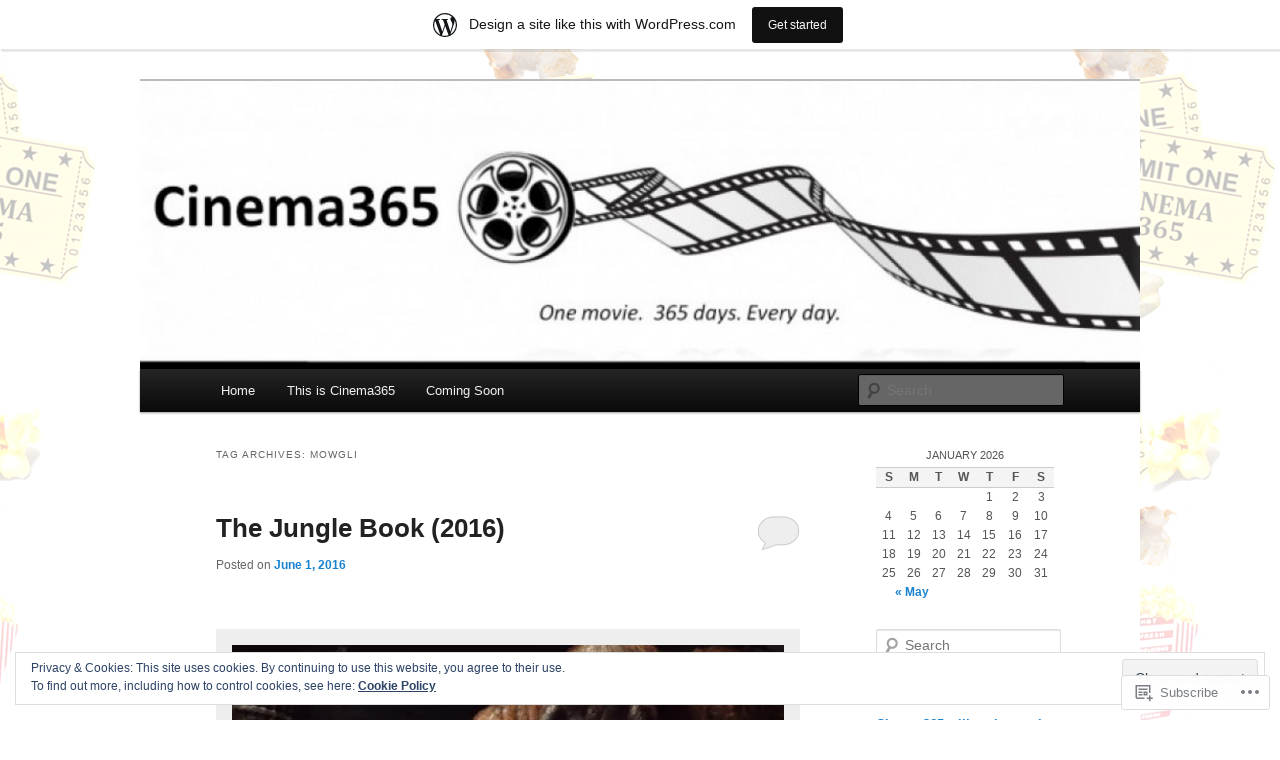

--- FILE ---
content_type: text/html; charset=UTF-8
request_url: https://carlosdev.wordpress.com/tag/mowgli/
body_size: 26215
content:
<!DOCTYPE html>
<!--[if IE 6]>
<html id="ie6" lang="en">
<![endif]-->
<!--[if IE 7]>
<html id="ie7" lang="en">
<![endif]-->
<!--[if IE 8]>
<html id="ie8" lang="en">
<![endif]-->
<!--[if !(IE 6) & !(IE 7) & !(IE 8)]><!-->
<html lang="en">
<!--<![endif]-->
<head>
<meta charset="UTF-8" />
<meta name="viewport" content="width=device-width" />
<title>
Mowgli | Cinema365	</title>
<link rel="profile" href="https://gmpg.org/xfn/11" />
<link rel="stylesheet" type="text/css" media="all" href="https://s0.wp.com/wp-content/themes/pub/twentyeleven/style.css?m=1741693348i&amp;ver=20190507" />
<link rel="pingback" href="https://carlosdev.wordpress.com/xmlrpc.php">
<!--[if lt IE 9]>
<script src="https://s0.wp.com/wp-content/themes/pub/twentyeleven/js/html5.js?m=1394055389i&amp;ver=3.7.0" type="text/javascript"></script>
<![endif]-->
<meta name='robots' content='max-image-preview:large' />
<link rel='dns-prefetch' href='//s0.wp.com' />
<link rel='dns-prefetch' href='//af.pubmine.com' />
<link rel="alternate" type="application/rss+xml" title="Cinema365 &raquo; Feed" href="https://carlosdev.wordpress.com/feed/" />
<link rel="alternate" type="application/rss+xml" title="Cinema365 &raquo; Comments Feed" href="https://carlosdev.wordpress.com/comments/feed/" />
<link rel="alternate" type="application/rss+xml" title="Cinema365 &raquo; Mowgli Tag Feed" href="https://carlosdev.wordpress.com/tag/mowgli/feed/" />
	<script type="text/javascript">
		/* <![CDATA[ */
		function addLoadEvent(func) {
			var oldonload = window.onload;
			if (typeof window.onload != 'function') {
				window.onload = func;
			} else {
				window.onload = function () {
					oldonload();
					func();
				}
			}
		}
		/* ]]> */
	</script>
	<link crossorigin='anonymous' rel='stylesheet' id='all-css-0-1' href='/_static/??/wp-content/mu-plugins/widgets/eu-cookie-law/templates/style.css,/wp-content/blog-plugins/marketing-bar/css/marketing-bar.css?m=1761640963j&cssminify=yes' type='text/css' media='all' />
<style id='wp-emoji-styles-inline-css'>

	img.wp-smiley, img.emoji {
		display: inline !important;
		border: none !important;
		box-shadow: none !important;
		height: 1em !important;
		width: 1em !important;
		margin: 0 0.07em !important;
		vertical-align: -0.1em !important;
		background: none !important;
		padding: 0 !important;
	}
/*# sourceURL=wp-emoji-styles-inline-css */
</style>
<link crossorigin='anonymous' rel='stylesheet' id='all-css-2-1' href='/wp-content/plugins/gutenberg-core/v22.2.0/build/styles/block-library/style.css?m=1764855221i&cssminify=yes' type='text/css' media='all' />
<style id='wp-block-library-inline-css'>
.has-text-align-justify {
	text-align:justify;
}
.has-text-align-justify{text-align:justify;}

/*# sourceURL=wp-block-library-inline-css */
</style><style id='global-styles-inline-css'>
:root{--wp--preset--aspect-ratio--square: 1;--wp--preset--aspect-ratio--4-3: 4/3;--wp--preset--aspect-ratio--3-4: 3/4;--wp--preset--aspect-ratio--3-2: 3/2;--wp--preset--aspect-ratio--2-3: 2/3;--wp--preset--aspect-ratio--16-9: 16/9;--wp--preset--aspect-ratio--9-16: 9/16;--wp--preset--color--black: #000;--wp--preset--color--cyan-bluish-gray: #abb8c3;--wp--preset--color--white: #fff;--wp--preset--color--pale-pink: #f78da7;--wp--preset--color--vivid-red: #cf2e2e;--wp--preset--color--luminous-vivid-orange: #ff6900;--wp--preset--color--luminous-vivid-amber: #fcb900;--wp--preset--color--light-green-cyan: #7bdcb5;--wp--preset--color--vivid-green-cyan: #00d084;--wp--preset--color--pale-cyan-blue: #8ed1fc;--wp--preset--color--vivid-cyan-blue: #0693e3;--wp--preset--color--vivid-purple: #9b51e0;--wp--preset--color--blue: #1982d1;--wp--preset--color--dark-gray: #373737;--wp--preset--color--medium-gray: #666;--wp--preset--color--light-gray: #e2e2e2;--wp--preset--gradient--vivid-cyan-blue-to-vivid-purple: linear-gradient(135deg,rgb(6,147,227) 0%,rgb(155,81,224) 100%);--wp--preset--gradient--light-green-cyan-to-vivid-green-cyan: linear-gradient(135deg,rgb(122,220,180) 0%,rgb(0,208,130) 100%);--wp--preset--gradient--luminous-vivid-amber-to-luminous-vivid-orange: linear-gradient(135deg,rgb(252,185,0) 0%,rgb(255,105,0) 100%);--wp--preset--gradient--luminous-vivid-orange-to-vivid-red: linear-gradient(135deg,rgb(255,105,0) 0%,rgb(207,46,46) 100%);--wp--preset--gradient--very-light-gray-to-cyan-bluish-gray: linear-gradient(135deg,rgb(238,238,238) 0%,rgb(169,184,195) 100%);--wp--preset--gradient--cool-to-warm-spectrum: linear-gradient(135deg,rgb(74,234,220) 0%,rgb(151,120,209) 20%,rgb(207,42,186) 40%,rgb(238,44,130) 60%,rgb(251,105,98) 80%,rgb(254,248,76) 100%);--wp--preset--gradient--blush-light-purple: linear-gradient(135deg,rgb(255,206,236) 0%,rgb(152,150,240) 100%);--wp--preset--gradient--blush-bordeaux: linear-gradient(135deg,rgb(254,205,165) 0%,rgb(254,45,45) 50%,rgb(107,0,62) 100%);--wp--preset--gradient--luminous-dusk: linear-gradient(135deg,rgb(255,203,112) 0%,rgb(199,81,192) 50%,rgb(65,88,208) 100%);--wp--preset--gradient--pale-ocean: linear-gradient(135deg,rgb(255,245,203) 0%,rgb(182,227,212) 50%,rgb(51,167,181) 100%);--wp--preset--gradient--electric-grass: linear-gradient(135deg,rgb(202,248,128) 0%,rgb(113,206,126) 100%);--wp--preset--gradient--midnight: linear-gradient(135deg,rgb(2,3,129) 0%,rgb(40,116,252) 100%);--wp--preset--font-size--small: 13px;--wp--preset--font-size--medium: 20px;--wp--preset--font-size--large: 36px;--wp--preset--font-size--x-large: 42px;--wp--preset--font-family--albert-sans: 'Albert Sans', sans-serif;--wp--preset--font-family--alegreya: Alegreya, serif;--wp--preset--font-family--arvo: Arvo, serif;--wp--preset--font-family--bodoni-moda: 'Bodoni Moda', serif;--wp--preset--font-family--bricolage-grotesque: 'Bricolage Grotesque', sans-serif;--wp--preset--font-family--cabin: Cabin, sans-serif;--wp--preset--font-family--chivo: Chivo, sans-serif;--wp--preset--font-family--commissioner: Commissioner, sans-serif;--wp--preset--font-family--cormorant: Cormorant, serif;--wp--preset--font-family--courier-prime: 'Courier Prime', monospace;--wp--preset--font-family--crimson-pro: 'Crimson Pro', serif;--wp--preset--font-family--dm-mono: 'DM Mono', monospace;--wp--preset--font-family--dm-sans: 'DM Sans', sans-serif;--wp--preset--font-family--dm-serif-display: 'DM Serif Display', serif;--wp--preset--font-family--domine: Domine, serif;--wp--preset--font-family--eb-garamond: 'EB Garamond', serif;--wp--preset--font-family--epilogue: Epilogue, sans-serif;--wp--preset--font-family--fahkwang: Fahkwang, sans-serif;--wp--preset--font-family--figtree: Figtree, sans-serif;--wp--preset--font-family--fira-sans: 'Fira Sans', sans-serif;--wp--preset--font-family--fjalla-one: 'Fjalla One', sans-serif;--wp--preset--font-family--fraunces: Fraunces, serif;--wp--preset--font-family--gabarito: Gabarito, system-ui;--wp--preset--font-family--ibm-plex-mono: 'IBM Plex Mono', monospace;--wp--preset--font-family--ibm-plex-sans: 'IBM Plex Sans', sans-serif;--wp--preset--font-family--ibarra-real-nova: 'Ibarra Real Nova', serif;--wp--preset--font-family--instrument-serif: 'Instrument Serif', serif;--wp--preset--font-family--inter: Inter, sans-serif;--wp--preset--font-family--josefin-sans: 'Josefin Sans', sans-serif;--wp--preset--font-family--jost: Jost, sans-serif;--wp--preset--font-family--libre-baskerville: 'Libre Baskerville', serif;--wp--preset--font-family--libre-franklin: 'Libre Franklin', sans-serif;--wp--preset--font-family--literata: Literata, serif;--wp--preset--font-family--lora: Lora, serif;--wp--preset--font-family--merriweather: Merriweather, serif;--wp--preset--font-family--montserrat: Montserrat, sans-serif;--wp--preset--font-family--newsreader: Newsreader, serif;--wp--preset--font-family--noto-sans-mono: 'Noto Sans Mono', sans-serif;--wp--preset--font-family--nunito: Nunito, sans-serif;--wp--preset--font-family--open-sans: 'Open Sans', sans-serif;--wp--preset--font-family--overpass: Overpass, sans-serif;--wp--preset--font-family--pt-serif: 'PT Serif', serif;--wp--preset--font-family--petrona: Petrona, serif;--wp--preset--font-family--piazzolla: Piazzolla, serif;--wp--preset--font-family--playfair-display: 'Playfair Display', serif;--wp--preset--font-family--plus-jakarta-sans: 'Plus Jakarta Sans', sans-serif;--wp--preset--font-family--poppins: Poppins, sans-serif;--wp--preset--font-family--raleway: Raleway, sans-serif;--wp--preset--font-family--roboto: Roboto, sans-serif;--wp--preset--font-family--roboto-slab: 'Roboto Slab', serif;--wp--preset--font-family--rubik: Rubik, sans-serif;--wp--preset--font-family--rufina: Rufina, serif;--wp--preset--font-family--sora: Sora, sans-serif;--wp--preset--font-family--source-sans-3: 'Source Sans 3', sans-serif;--wp--preset--font-family--source-serif-4: 'Source Serif 4', serif;--wp--preset--font-family--space-mono: 'Space Mono', monospace;--wp--preset--font-family--syne: Syne, sans-serif;--wp--preset--font-family--texturina: Texturina, serif;--wp--preset--font-family--urbanist: Urbanist, sans-serif;--wp--preset--font-family--work-sans: 'Work Sans', sans-serif;--wp--preset--spacing--20: 0.44rem;--wp--preset--spacing--30: 0.67rem;--wp--preset--spacing--40: 1rem;--wp--preset--spacing--50: 1.5rem;--wp--preset--spacing--60: 2.25rem;--wp--preset--spacing--70: 3.38rem;--wp--preset--spacing--80: 5.06rem;--wp--preset--shadow--natural: 6px 6px 9px rgba(0, 0, 0, 0.2);--wp--preset--shadow--deep: 12px 12px 50px rgba(0, 0, 0, 0.4);--wp--preset--shadow--sharp: 6px 6px 0px rgba(0, 0, 0, 0.2);--wp--preset--shadow--outlined: 6px 6px 0px -3px rgb(255, 255, 255), 6px 6px rgb(0, 0, 0);--wp--preset--shadow--crisp: 6px 6px 0px rgb(0, 0, 0);}:where(.is-layout-flex){gap: 0.5em;}:where(.is-layout-grid){gap: 0.5em;}body .is-layout-flex{display: flex;}.is-layout-flex{flex-wrap: wrap;align-items: center;}.is-layout-flex > :is(*, div){margin: 0;}body .is-layout-grid{display: grid;}.is-layout-grid > :is(*, div){margin: 0;}:where(.wp-block-columns.is-layout-flex){gap: 2em;}:where(.wp-block-columns.is-layout-grid){gap: 2em;}:where(.wp-block-post-template.is-layout-flex){gap: 1.25em;}:where(.wp-block-post-template.is-layout-grid){gap: 1.25em;}.has-black-color{color: var(--wp--preset--color--black) !important;}.has-cyan-bluish-gray-color{color: var(--wp--preset--color--cyan-bluish-gray) !important;}.has-white-color{color: var(--wp--preset--color--white) !important;}.has-pale-pink-color{color: var(--wp--preset--color--pale-pink) !important;}.has-vivid-red-color{color: var(--wp--preset--color--vivid-red) !important;}.has-luminous-vivid-orange-color{color: var(--wp--preset--color--luminous-vivid-orange) !important;}.has-luminous-vivid-amber-color{color: var(--wp--preset--color--luminous-vivid-amber) !important;}.has-light-green-cyan-color{color: var(--wp--preset--color--light-green-cyan) !important;}.has-vivid-green-cyan-color{color: var(--wp--preset--color--vivid-green-cyan) !important;}.has-pale-cyan-blue-color{color: var(--wp--preset--color--pale-cyan-blue) !important;}.has-vivid-cyan-blue-color{color: var(--wp--preset--color--vivid-cyan-blue) !important;}.has-vivid-purple-color{color: var(--wp--preset--color--vivid-purple) !important;}.has-black-background-color{background-color: var(--wp--preset--color--black) !important;}.has-cyan-bluish-gray-background-color{background-color: var(--wp--preset--color--cyan-bluish-gray) !important;}.has-white-background-color{background-color: var(--wp--preset--color--white) !important;}.has-pale-pink-background-color{background-color: var(--wp--preset--color--pale-pink) !important;}.has-vivid-red-background-color{background-color: var(--wp--preset--color--vivid-red) !important;}.has-luminous-vivid-orange-background-color{background-color: var(--wp--preset--color--luminous-vivid-orange) !important;}.has-luminous-vivid-amber-background-color{background-color: var(--wp--preset--color--luminous-vivid-amber) !important;}.has-light-green-cyan-background-color{background-color: var(--wp--preset--color--light-green-cyan) !important;}.has-vivid-green-cyan-background-color{background-color: var(--wp--preset--color--vivid-green-cyan) !important;}.has-pale-cyan-blue-background-color{background-color: var(--wp--preset--color--pale-cyan-blue) !important;}.has-vivid-cyan-blue-background-color{background-color: var(--wp--preset--color--vivid-cyan-blue) !important;}.has-vivid-purple-background-color{background-color: var(--wp--preset--color--vivid-purple) !important;}.has-black-border-color{border-color: var(--wp--preset--color--black) !important;}.has-cyan-bluish-gray-border-color{border-color: var(--wp--preset--color--cyan-bluish-gray) !important;}.has-white-border-color{border-color: var(--wp--preset--color--white) !important;}.has-pale-pink-border-color{border-color: var(--wp--preset--color--pale-pink) !important;}.has-vivid-red-border-color{border-color: var(--wp--preset--color--vivid-red) !important;}.has-luminous-vivid-orange-border-color{border-color: var(--wp--preset--color--luminous-vivid-orange) !important;}.has-luminous-vivid-amber-border-color{border-color: var(--wp--preset--color--luminous-vivid-amber) !important;}.has-light-green-cyan-border-color{border-color: var(--wp--preset--color--light-green-cyan) !important;}.has-vivid-green-cyan-border-color{border-color: var(--wp--preset--color--vivid-green-cyan) !important;}.has-pale-cyan-blue-border-color{border-color: var(--wp--preset--color--pale-cyan-blue) !important;}.has-vivid-cyan-blue-border-color{border-color: var(--wp--preset--color--vivid-cyan-blue) !important;}.has-vivid-purple-border-color{border-color: var(--wp--preset--color--vivid-purple) !important;}.has-vivid-cyan-blue-to-vivid-purple-gradient-background{background: var(--wp--preset--gradient--vivid-cyan-blue-to-vivid-purple) !important;}.has-light-green-cyan-to-vivid-green-cyan-gradient-background{background: var(--wp--preset--gradient--light-green-cyan-to-vivid-green-cyan) !important;}.has-luminous-vivid-amber-to-luminous-vivid-orange-gradient-background{background: var(--wp--preset--gradient--luminous-vivid-amber-to-luminous-vivid-orange) !important;}.has-luminous-vivid-orange-to-vivid-red-gradient-background{background: var(--wp--preset--gradient--luminous-vivid-orange-to-vivid-red) !important;}.has-very-light-gray-to-cyan-bluish-gray-gradient-background{background: var(--wp--preset--gradient--very-light-gray-to-cyan-bluish-gray) !important;}.has-cool-to-warm-spectrum-gradient-background{background: var(--wp--preset--gradient--cool-to-warm-spectrum) !important;}.has-blush-light-purple-gradient-background{background: var(--wp--preset--gradient--blush-light-purple) !important;}.has-blush-bordeaux-gradient-background{background: var(--wp--preset--gradient--blush-bordeaux) !important;}.has-luminous-dusk-gradient-background{background: var(--wp--preset--gradient--luminous-dusk) !important;}.has-pale-ocean-gradient-background{background: var(--wp--preset--gradient--pale-ocean) !important;}.has-electric-grass-gradient-background{background: var(--wp--preset--gradient--electric-grass) !important;}.has-midnight-gradient-background{background: var(--wp--preset--gradient--midnight) !important;}.has-small-font-size{font-size: var(--wp--preset--font-size--small) !important;}.has-medium-font-size{font-size: var(--wp--preset--font-size--medium) !important;}.has-large-font-size{font-size: var(--wp--preset--font-size--large) !important;}.has-x-large-font-size{font-size: var(--wp--preset--font-size--x-large) !important;}.has-albert-sans-font-family{font-family: var(--wp--preset--font-family--albert-sans) !important;}.has-alegreya-font-family{font-family: var(--wp--preset--font-family--alegreya) !important;}.has-arvo-font-family{font-family: var(--wp--preset--font-family--arvo) !important;}.has-bodoni-moda-font-family{font-family: var(--wp--preset--font-family--bodoni-moda) !important;}.has-bricolage-grotesque-font-family{font-family: var(--wp--preset--font-family--bricolage-grotesque) !important;}.has-cabin-font-family{font-family: var(--wp--preset--font-family--cabin) !important;}.has-chivo-font-family{font-family: var(--wp--preset--font-family--chivo) !important;}.has-commissioner-font-family{font-family: var(--wp--preset--font-family--commissioner) !important;}.has-cormorant-font-family{font-family: var(--wp--preset--font-family--cormorant) !important;}.has-courier-prime-font-family{font-family: var(--wp--preset--font-family--courier-prime) !important;}.has-crimson-pro-font-family{font-family: var(--wp--preset--font-family--crimson-pro) !important;}.has-dm-mono-font-family{font-family: var(--wp--preset--font-family--dm-mono) !important;}.has-dm-sans-font-family{font-family: var(--wp--preset--font-family--dm-sans) !important;}.has-dm-serif-display-font-family{font-family: var(--wp--preset--font-family--dm-serif-display) !important;}.has-domine-font-family{font-family: var(--wp--preset--font-family--domine) !important;}.has-eb-garamond-font-family{font-family: var(--wp--preset--font-family--eb-garamond) !important;}.has-epilogue-font-family{font-family: var(--wp--preset--font-family--epilogue) !important;}.has-fahkwang-font-family{font-family: var(--wp--preset--font-family--fahkwang) !important;}.has-figtree-font-family{font-family: var(--wp--preset--font-family--figtree) !important;}.has-fira-sans-font-family{font-family: var(--wp--preset--font-family--fira-sans) !important;}.has-fjalla-one-font-family{font-family: var(--wp--preset--font-family--fjalla-one) !important;}.has-fraunces-font-family{font-family: var(--wp--preset--font-family--fraunces) !important;}.has-gabarito-font-family{font-family: var(--wp--preset--font-family--gabarito) !important;}.has-ibm-plex-mono-font-family{font-family: var(--wp--preset--font-family--ibm-plex-mono) !important;}.has-ibm-plex-sans-font-family{font-family: var(--wp--preset--font-family--ibm-plex-sans) !important;}.has-ibarra-real-nova-font-family{font-family: var(--wp--preset--font-family--ibarra-real-nova) !important;}.has-instrument-serif-font-family{font-family: var(--wp--preset--font-family--instrument-serif) !important;}.has-inter-font-family{font-family: var(--wp--preset--font-family--inter) !important;}.has-josefin-sans-font-family{font-family: var(--wp--preset--font-family--josefin-sans) !important;}.has-jost-font-family{font-family: var(--wp--preset--font-family--jost) !important;}.has-libre-baskerville-font-family{font-family: var(--wp--preset--font-family--libre-baskerville) !important;}.has-libre-franklin-font-family{font-family: var(--wp--preset--font-family--libre-franklin) !important;}.has-literata-font-family{font-family: var(--wp--preset--font-family--literata) !important;}.has-lora-font-family{font-family: var(--wp--preset--font-family--lora) !important;}.has-merriweather-font-family{font-family: var(--wp--preset--font-family--merriweather) !important;}.has-montserrat-font-family{font-family: var(--wp--preset--font-family--montserrat) !important;}.has-newsreader-font-family{font-family: var(--wp--preset--font-family--newsreader) !important;}.has-noto-sans-mono-font-family{font-family: var(--wp--preset--font-family--noto-sans-mono) !important;}.has-nunito-font-family{font-family: var(--wp--preset--font-family--nunito) !important;}.has-open-sans-font-family{font-family: var(--wp--preset--font-family--open-sans) !important;}.has-overpass-font-family{font-family: var(--wp--preset--font-family--overpass) !important;}.has-pt-serif-font-family{font-family: var(--wp--preset--font-family--pt-serif) !important;}.has-petrona-font-family{font-family: var(--wp--preset--font-family--petrona) !important;}.has-piazzolla-font-family{font-family: var(--wp--preset--font-family--piazzolla) !important;}.has-playfair-display-font-family{font-family: var(--wp--preset--font-family--playfair-display) !important;}.has-plus-jakarta-sans-font-family{font-family: var(--wp--preset--font-family--plus-jakarta-sans) !important;}.has-poppins-font-family{font-family: var(--wp--preset--font-family--poppins) !important;}.has-raleway-font-family{font-family: var(--wp--preset--font-family--raleway) !important;}.has-roboto-font-family{font-family: var(--wp--preset--font-family--roboto) !important;}.has-roboto-slab-font-family{font-family: var(--wp--preset--font-family--roboto-slab) !important;}.has-rubik-font-family{font-family: var(--wp--preset--font-family--rubik) !important;}.has-rufina-font-family{font-family: var(--wp--preset--font-family--rufina) !important;}.has-sora-font-family{font-family: var(--wp--preset--font-family--sora) !important;}.has-source-sans-3-font-family{font-family: var(--wp--preset--font-family--source-sans-3) !important;}.has-source-serif-4-font-family{font-family: var(--wp--preset--font-family--source-serif-4) !important;}.has-space-mono-font-family{font-family: var(--wp--preset--font-family--space-mono) !important;}.has-syne-font-family{font-family: var(--wp--preset--font-family--syne) !important;}.has-texturina-font-family{font-family: var(--wp--preset--font-family--texturina) !important;}.has-urbanist-font-family{font-family: var(--wp--preset--font-family--urbanist) !important;}.has-work-sans-font-family{font-family: var(--wp--preset--font-family--work-sans) !important;}
/*# sourceURL=global-styles-inline-css */
</style>

<style id='classic-theme-styles-inline-css'>
/*! This file is auto-generated */
.wp-block-button__link{color:#fff;background-color:#32373c;border-radius:9999px;box-shadow:none;text-decoration:none;padding:calc(.667em + 2px) calc(1.333em + 2px);font-size:1.125em}.wp-block-file__button{background:#32373c;color:#fff;text-decoration:none}
/*# sourceURL=/wp-includes/css/classic-themes.min.css */
</style>
<link crossorigin='anonymous' rel='stylesheet' id='all-css-4-1' href='/_static/??-eJyNT9luwkAM/CEcK6GC9KHiW3KYZWEvrZ2k+XucoBaqShEvlj2aw4NTgi4GoSCY3GBsYOxi62J3Y6yKsi5KYOuTI8g0Fh/YW5ZfBrDMjoqOeYcvRn6Ap1cmxX1qZGF46m1DjrzStmST7Q2JyvlnB6HvbUnSGGjblIkZdHo7eJCLZvE/3QPGNLQokwKz/jRSwEett+lrfViTt17LpL5GV7MWep5bIkMR9JtGbAx/Dji7xuZFevJf5aEu631VfR6vd67wq70=&cssminify=yes' type='text/css' media='all' />
<style id='jetpack-global-styles-frontend-style-inline-css'>
:root { --font-headings: unset; --font-base: unset; --font-headings-default: -apple-system,BlinkMacSystemFont,"Segoe UI",Roboto,Oxygen-Sans,Ubuntu,Cantarell,"Helvetica Neue",sans-serif; --font-base-default: -apple-system,BlinkMacSystemFont,"Segoe UI",Roboto,Oxygen-Sans,Ubuntu,Cantarell,"Helvetica Neue",sans-serif;}
/*# sourceURL=jetpack-global-styles-frontend-style-inline-css */
</style>
<link crossorigin='anonymous' rel='stylesheet' id='all-css-6-1' href='/wp-content/themes/h4/global.css?m=1420737423i&cssminify=yes' type='text/css' media='all' />
<script type="text/javascript" id="wpcom-actionbar-placeholder-js-extra">
/* <![CDATA[ */
var actionbardata = {"siteID":"9154091","postID":"0","siteURL":"https://carlosdev.wordpress.com","xhrURL":"https://carlosdev.wordpress.com/wp-admin/admin-ajax.php","nonce":"b9a2150171","isLoggedIn":"","statusMessage":"","subsEmailDefault":"instantly","proxyScriptUrl":"https://s0.wp.com/wp-content/js/wpcom-proxy-request.js?m=1513050504i&amp;ver=20211021","i18n":{"followedText":"New posts from this site will now appear in your \u003Ca href=\"https://wordpress.com/reader\"\u003EReader\u003C/a\u003E","foldBar":"Collapse this bar","unfoldBar":"Expand this bar","shortLinkCopied":"Shortlink copied to clipboard."}};
//# sourceURL=wpcom-actionbar-placeholder-js-extra
/* ]]> */
</script>
<script type="text/javascript" id="jetpack-mu-wpcom-settings-js-before">
/* <![CDATA[ */
var JETPACK_MU_WPCOM_SETTINGS = {"assetsUrl":"https://s0.wp.com/wp-content/mu-plugins/jetpack-mu-wpcom-plugin/moon/jetpack_vendor/automattic/jetpack-mu-wpcom/src/build/"};
//# sourceURL=jetpack-mu-wpcom-settings-js-before
/* ]]> */
</script>
<script crossorigin='anonymous' type='text/javascript'  src='/_static/??/wp-content/js/rlt-proxy.js,/wp-content/blog-plugins/wordads-classes/js/cmp/v2/cmp-non-gdpr.js?m=1720530689j'></script>
<script type="text/javascript" id="rlt-proxy-js-after">
/* <![CDATA[ */
	rltInitialize( {"token":null,"iframeOrigins":["https:\/\/widgets.wp.com"]} );
//# sourceURL=rlt-proxy-js-after
/* ]]> */
</script>
<link rel="EditURI" type="application/rsd+xml" title="RSD" href="https://carlosdev.wordpress.com/xmlrpc.php?rsd" />
<meta name="generator" content="WordPress.com" />

<!-- Jetpack Open Graph Tags -->
<meta property="og:type" content="website" />
<meta property="og:title" content="Mowgli &#8211; Cinema365" />
<meta property="og:url" content="https://carlosdev.wordpress.com/tag/mowgli/" />
<meta property="og:site_name" content="Cinema365" />
<meta property="og:image" content="https://secure.gravatar.com/blavatar/fbc1cc5073b23861778a06af3e73d15c89a045d153c3399bd0892148d72ff1b0?s=200&#038;ts=1768382061" />
<meta property="og:image:width" content="200" />
<meta property="og:image:height" content="200" />
<meta property="og:image:alt" content="" />
<meta property="og:locale" content="en_US" />
<meta property="fb:app_id" content="249643311490" />
<meta name="twitter:creator" content="@carlosdev" />
<meta name="twitter:site" content="@carlosdev" />

<!-- End Jetpack Open Graph Tags -->
<link rel="shortcut icon" type="image/x-icon" href="https://secure.gravatar.com/blavatar/fbc1cc5073b23861778a06af3e73d15c89a045d153c3399bd0892148d72ff1b0?s=32" sizes="16x16" />
<link rel="icon" type="image/x-icon" href="https://secure.gravatar.com/blavatar/fbc1cc5073b23861778a06af3e73d15c89a045d153c3399bd0892148d72ff1b0?s=32" sizes="16x16" />
<link rel="apple-touch-icon" href="https://secure.gravatar.com/blavatar/fbc1cc5073b23861778a06af3e73d15c89a045d153c3399bd0892148d72ff1b0?s=114" />
<link rel='openid.server' href='https://carlosdev.wordpress.com/?openidserver=1' />
<link rel='openid.delegate' href='https://carlosdev.wordpress.com/' />
<link rel="search" type="application/opensearchdescription+xml" href="https://carlosdev.wordpress.com/osd.xml" title="Cinema365" />
<link rel="search" type="application/opensearchdescription+xml" href="https://s1.wp.com/opensearch.xml" title="WordPress.com" />
<meta name="theme-color" content="#ffffff" />
<meta name="description" content="Posts about Mowgli written by carlosdev" />
		<style type="text/css" id="twentyeleven-header-css">
				#site-title,
		#site-description {
			position: absolute;
			clip: rect(1px 1px 1px 1px); /* IE6, IE7 */
			clip: rect(1px, 1px, 1px, 1px);
		}
				</style>
	<style type="text/css" id="custom-background-css">
body.custom-background { background-color: #ffffff; background-image: url("https://carlosdev.files.wordpress.com/2013/04/admittwo9.png"); background-position: right top; background-size: auto; background-repeat: repeat; background-attachment: fixed; }
</style>
	<script type="text/javascript">
/* <![CDATA[ */
var wa_client = {}; wa_client.cmd = []; wa_client.config = { 'blog_id': 9154091, 'blog_language': 'en', 'is_wordads': false, 'hosting_type': 0, 'afp_account_id': 'pub-3887417752453430', 'afp_host_id': 5038568878849053, 'theme': 'pub/twentyeleven', '_': { 'title': 'Advertisement', 'privacy_settings': 'Privacy Settings' }, 'formats': [ 'belowpost', 'bottom_sticky', 'sidebar_sticky_right', 'sidebar', 'gutenberg_rectangle', 'gutenberg_leaderboard', 'gutenberg_mobile_leaderboard', 'gutenberg_skyscraper' ] };
/* ]]> */
</script>
		<script type="text/javascript">

			window.doNotSellCallback = function() {

				var linkElements = [
					'a[href="https://wordpress.com/?ref=footer_blog"]',
					'a[href="https://wordpress.com/?ref=footer_website"]',
					'a[href="https://wordpress.com/?ref=vertical_footer"]',
					'a[href^="https://wordpress.com/?ref=footer_segment_"]',
				].join(',');

				var dnsLink = document.createElement( 'a' );
				dnsLink.href = 'https://wordpress.com/advertising-program-optout/';
				dnsLink.classList.add( 'do-not-sell-link' );
				dnsLink.rel = 'nofollow';
				dnsLink.style.marginLeft = '0.5em';
				dnsLink.textContent = 'Do Not Sell or Share My Personal Information';

				var creditLinks = document.querySelectorAll( linkElements );

				if ( 0 === creditLinks.length ) {
					return false;
				}

				Array.prototype.forEach.call( creditLinks, function( el ) {
					el.insertAdjacentElement( 'afterend', dnsLink );
				});

				return true;
			};

		</script>
		<script type="text/javascript">
	window.google_analytics_uacct = "UA-52447-2";
</script>

<script type="text/javascript">
	var _gaq = _gaq || [];
	_gaq.push(['_setAccount', 'UA-52447-2']);
	_gaq.push(['_gat._anonymizeIp']);
	_gaq.push(['_setDomainName', 'wordpress.com']);
	_gaq.push(['_initData']);
	_gaq.push(['_trackPageview']);

	(function() {
		var ga = document.createElement('script'); ga.type = 'text/javascript'; ga.async = true;
		ga.src = ('https:' == document.location.protocol ? 'https://ssl' : 'http://www') + '.google-analytics.com/ga.js';
		(document.getElementsByTagName('head')[0] || document.getElementsByTagName('body')[0]).appendChild(ga);
	})();
</script>
<link crossorigin='anonymous' rel='stylesheet' id='all-css-0-3' href='/_static/??-eJyVjkEKwkAMRS9kG2rR4kI8irTpIGknyTCZ0OtXsRXc6fJ9Ho8PS6pQpQQpwF6l6A8SgymU1OO8MbCqwJ0EYYiKs4EtlEKu0ewAvxdYR4/BAPusbiF+pH34N/i+5BRHMB8MM6VC+pS/qGaSV/nG16Y7tZfu3DbHaQXdH15M&cssminify=yes' type='text/css' media='all' />
</head>

<body class="archive tag tag-mowgli tag-880131 custom-background wp-embed-responsive wp-theme-pubtwentyeleven customizer-styles-applied single-author two-column right-sidebar jetpack-reblog-enabled has-marketing-bar has-marketing-bar-theme-twenty-eleven">
<div class="skip-link"><a class="assistive-text" href="#content">Skip to primary content</a></div><div class="skip-link"><a class="assistive-text" href="#secondary">Skip to secondary content</a></div><div id="page" class="hfeed">
	<header id="branding">
			<hgroup>
				<h1 id="site-title"><span><a href="https://carlosdev.wordpress.com/" rel="home">Cinema365</a></span></h1>
				<h2 id="site-description">One movie. 365 days. Every day.</h2>
			</hgroup>

						<a href="https://carlosdev.wordpress.com/">
									<img src="https://carlosdev.wordpress.com/wp-content/uploads/2011/03/cropped-cropped-cropped-cropped-cinema365logo44.jpg" width="1000" height="288" alt="Cinema365" />
								</a>
			
						<div class="only-search with-image">
					<form method="get" id="searchform" action="https://carlosdev.wordpress.com/">
		<label for="s" class="assistive-text">Search</label>
		<input type="text" class="field" name="s" id="s" placeholder="Search" />
		<input type="submit" class="submit" name="submit" id="searchsubmit" value="Search" />
	</form>
			</div>
				
			<nav id="access">
				<h3 class="assistive-text">Main menu</h3>
				<div class="menu-coming-soon-container"><ul id="menu-coming-soon" class="menu"><li id="menu-item-9055" class="menu-item menu-item-type-custom menu-item-object-custom menu-item-home menu-item-9055"><a href="https://carlosdev.wordpress.com/">Home</a></li>
<li id="menu-item-9056" class="menu-item menu-item-type-post_type menu-item-object-page menu-item-9056"><a href="https://carlosdev.wordpress.com/this-is-cinema365/">This is Cinema365</a></li>
<li id="menu-item-9057" class="menu-item menu-item-type-taxonomy menu-item-object-category menu-item-9057"><a href="https://carlosdev.wordpress.com/category/coming-soon/">Coming Soon</a></li>
</ul></div>			</nav><!-- #access -->
	</header><!-- #branding -->


	<div id="main">

		<section id="primary">
			<div id="content" role="main">

			
				<header class="page-header">
					<h1 class="page-title">Tag Archives: <span>Mowgli</span></h1>

									</header>

				
				
					
	<article id="post-12587" class="post-12587 post type-post status-publish format-standard hentry category-new-releases tag-adventure tag-apes tag-based-on-a-classic-novel tag-bear tag-ben-kingsley tag-bill-murray tag-caves tag-christopher-walken tag-cinema tag-cinema365 tag-disney tag-family tag-films tag-fire tag-garry-shandling tag-giancarlo-esposito tag-honeycombs tag-idris-elba tag-india tag-jon-favreau tag-jungle tag-lupita-nyongo tag-man-cub tag-movies tag-mowgli tag-orphan tag-panther tag-pop-up-books tag-porcupine tag-reviews tag-rudyard-kipling tag-russell-peters tag-sam-raimi tag-scarlett-johansson tag-songs tag-the-jungle-book tag-tiger tag-vengeance tag-water tag-wolfpack">
		<header class="entry-header">
						<h1 class="entry-title"><a href="https://carlosdev.wordpress.com/2016/06/01/the-jungle-book-2016/" rel="bookmark">The Jungle Book&nbsp;(2016)</a></h1>
			
						<div class="entry-meta">
				<span class="sep">Posted on </span><a href="https://carlosdev.wordpress.com/2016/06/01/the-jungle-book-2016/" title="5:03 pm" rel="bookmark"><time class="entry-date" datetime="2016-06-01T17:03:58-04:00">June 1, 2016</time></a><span class="by-author"> <span class="sep"> by </span> <span class="author vcard"><a class="url fn n" href="https://carlosdev.wordpress.com/author/carlosdev/" title="View all posts by carlosdev" rel="author">carlosdev</a></span></span>			</div><!-- .entry-meta -->
			
						<div class="comments-link">
				<a href="https://carlosdev.wordpress.com/2016/06/01/the-jungle-book-2016/#respond"><span class="leave-reply">Reply</span></a>			</div>
					</header><!-- .entry-header -->

				<div class="entry-content">
			<div class="cs-rating pd-rating" id="pd_rating_holder_300356_post_12587"></div><br/><div data-shortcode="caption" id="attachment_12586" style="width: 594px" class="wp-caption aligncenter"><a href="http://movies.disney.com/the-jungle-book-2016"><img aria-describedby="caption-attachment-12586" data-attachment-id="12586" data-permalink="https://carlosdev.wordpress.com/2016/06/01/the-jungle-book-2016/the-jungle-book-5/" data-orig-file="https://carlosdev.wordpress.com/wp-content/uploads/2016/06/the-jungle-book.jpg" data-orig-size="1121,591" data-comments-opened="1" data-image-meta="{&quot;aperture&quot;:&quot;0&quot;,&quot;credit&quot;:&quot;&quot;,&quot;camera&quot;:&quot;&quot;,&quot;caption&quot;:&quot;&quot;,&quot;created_timestamp&quot;:&quot;0&quot;,&quot;copyright&quot;:&quot;&quot;,&quot;focal_length&quot;:&quot;0&quot;,&quot;iso&quot;:&quot;0&quot;,&quot;shutter_speed&quot;:&quot;0&quot;,&quot;title&quot;:&quot;&quot;,&quot;orientation&quot;:&quot;0&quot;}" data-image-title="The Jungle Book" data-image-description="" data-image-caption="&lt;p&gt;Audiences are going ape for The Jungle Book.&lt;/p&gt;
" data-medium-file="https://carlosdev.wordpress.com/wp-content/uploads/2016/06/the-jungle-book.jpg?w=300" data-large-file="https://carlosdev.wordpress.com/wp-content/uploads/2016/06/the-jungle-book.jpg?w=584" class="size-full wp-image-12586" src="https://carlosdev.wordpress.com/wp-content/uploads/2016/06/the-jungle-book.jpg?w=584&#038;h=308" alt="Audiences are going ape for The Jungle Book." width="584" height="308" srcset="https://carlosdev.wordpress.com/wp-content/uploads/2016/06/the-jungle-book.jpg?w=584&amp;h=308 584w, https://carlosdev.wordpress.com/wp-content/uploads/2016/06/the-jungle-book.jpg?w=150&amp;h=79 150w, https://carlosdev.wordpress.com/wp-content/uploads/2016/06/the-jungle-book.jpg?w=300&amp;h=158 300w, https://carlosdev.wordpress.com/wp-content/uploads/2016/06/the-jungle-book.jpg?w=768&amp;h=405 768w, https://carlosdev.wordpress.com/wp-content/uploads/2016/06/the-jungle-book.jpg?w=1024&amp;h=540 1024w, https://carlosdev.wordpress.com/wp-content/uploads/2016/06/the-jungle-book.jpg 1121w" sizes="(max-width: 584px) 100vw, 584px" /></a><p id="caption-attachment-12586" class="wp-caption-text">Audiences are going ape for The Jungle Book.</p></div>
<h4><span style="color:#0000ff;"><span style="color:#ff0000;">(2016)</span> Family (<span style="color:#ff00ff;">Disney</span>) <em>Neel Sethi, Bill Murray (</em>voice<em>), Ben Kingsley (</em>voice<em>), Idris Elba (</em>voice<em>), Lupita Nyong’o (</em>voice<em>), Scarlett Johansson (</em>voice<em>), Giancarlo Esposito (</em>voice<em>), Christopher Walken (</em>voice<em>), Garry Shandling (</em>voice<em>), Brighton Rose (</em>voice<em>), Emjay Anthony (</em>voice<em>), Jon Favreau (</em>voice<em>), Russell Peters (</em>voice<em>), Sam Raimi (</em>voice<em>), Ritesh Rajan, Sara Arrington (</em>voice<em>). </em><span style="color:#ff0000;">Directed by Jon Favreau</span></span></h4>
<p>&nbsp;</p>
<p>Rudyard Kipling’s <em>The Jungle Book </em>is rightly considered a children’s classic. The Disney animated version, while not near the top of their list, is at least considered one of the better animated films of its era, complete with a passel of Sherman brothers tunes that continue to be quoted by Disney in their theme parks and commercials.</p>
<p>A live action version continues Disney’s string of live action features based on their animated films and in many ways this is the most challenging project yet. Director Favreau, who is best known for the first two <em><a href="https://carlosdev.wordpress.com/2012/08/19/iron-man/">Iron Man</a> </em>films, was an inspired choice to direct this, having done family films as well as big special effects extravaganzas as well.</p>
<p>Mowgli (Sethi) is a young human child raised by wolves after the death of his father (Rajan). Alpha male Akela (Esposito) and his noble wife Raksha (Nyong’o) take on the responsibility of raising the boy as a wolf. Try as he might to fit in, Mowgli has just two legs and no claws to speak of. However he is a cheerful boy and an inventive thinker. Panther Bagheera (Kingsley) is also nearby, making sure that Mowgli is raised right.</p>
<p>Also nearby, unfortunately, is Shere Khan (Elba), a disfigured tiger whose burns had been received at the hands of Mowgli’s dad before the big cat sent him on his way to meet his maker. When Shere Khan finds out that Mowgli is about, he blows a gasket. No human will live safely in his forest while he lives, and Shere Khan sets out to eliminate Mowgli from the board.</p>
<p>Akela and Bagheera agree that Mowgli must leave the pack, despite the laws of the pack that seem to indicate that the pack is stronger together rather than splitting up. Bagheera tries to escort Mowgli to the safety of the human village but Shere Khan finds out and Mowgli and Bagheera are separated. Mowgli is found by Baloo ((Murray), a happy-go-lucky bear who finds a stroke of good luck when Mowgli, ever-inventive, figures out a way for Baloo to get the honeycombs that are high on the top of a mountain that Baloo is unable to reach. Even in this idyllic interlude, the jungle isn’t safe; not only is the tiger after Mowgli but so is King Louie (Walken), the clever but crazed leader of the apes who has an eye on the secret of fire which only Mowgli can unravel as well as Kaa (Johansson), a seductive serpent whose only concern is making Mowgli her lunch.</p>
<p>Sethi is the only onscreen actor who gets any significant time; all the other animal characters and indeed the jungle setting itself is all digitally created. It’s an impressive technical achievement, achieving a photorealistic jungle as well as the animals within it. The computer animators achieve actual personalities in the anthropomorphic subjects, with Baloo’s happy-go-lucky bear augmented by Murray’s acerbic wit; Bagheera’s sleek black form is bolstered with his expressions of annoyance and occasional contentment. It is somewhat ironic that only Mowgli himself is poorly drawn as a character.</p>
<p>It’s not that Sethi is a bad actor – far from it. He shows some real athleticism in his role, but the dialogue for him is a little one-note and Sethi doesn’t vary much in his line reading. Like some child actors, he comes off as a little too sure of himself and perhaps Mowgli’s wolf upbringing might explain this, but Mowgli comes off as almost arrogant to the point of Trumpness.</p>
<p>The voice actors all do wonderful work, particularly Murray and Kingsley, but Johansson, Nyong’o and Walken also distinguish themselves. Favreau is inventive in the way he uses tracking shots and flashbacks, and the movie is never visually boring.</p>
<p>The animated edition is where most of the cues for this movie arise, but there are also other elements from other movies, some surprising. There are nods to <em>Apocalypse Now</em>, for example, when King Louie reveals himself. The appearance of three songs from the original movie is all welcome and you haven’t lived until you’ve heard Christopher Walken warbling “Wanna Be Like You.”</p>
<p>This is some of the best family entertainment you’re going to find in a year that’s shaping up to offer some truly interesting family films that this critic is eager to check out. That’s good news as there has been a bit of a dry spell when it’s come to high quality family entertainment. This one is going to make it into the video library for a lot of kids who will be demanding it from parents who won’t mind giving in. Definitely one of the best family films in years.</p>
<p><span style="color:#3366ff;"><strong>REASONS TO GO:</strong></span> Amazing animal effects look completely real. A classic honored with a terrific rendition. Nice little shout-outs to the animated version.<br />
<span style="color:#008000;"><strong>REASONS TO STAY:</strong></span> While Sethi is less annoying then he might have been, he was occasionally a bit overly smug for my taste.<br />
<span style="color:#3366ff;"><strong>FAMILY VALUES:</strong></span> There is some violence here as well as a child in peril.<br />
<strong><span style="color:#008000;">TRIVIAL PURSUIT</span>:</strong> This is the first Disney version of <em>The Jungle Book </em>in which Bagheera and Shere Khan fight.<br />
<span style="color:#3366ff;"><strong>CRITICAL MASS:</strong></span> As of 6/1/16: Rotten Tomatoes: 95% positive reviews. Metacritic: 77/100.<br />
<span style="color:#008000;"><strong>COMPARISON SHOPPING:</strong></span> <em>Tarzan</em><br />
<span style="color:#3366ff;"><strong>FINAL RATING:</strong></span> 8.5/10<br />
<span style="color:#008000;"><strong>NEXT:</strong></span> <em>Honeyglue</em></p>
<div id="jp-post-flair" class="sharedaddy sd-rating-enabled sd-sharing-enabled"></div>					</div><!-- .entry-content -->
		
		<footer class="entry-meta">
			
									<span class="cat-links">
					<span class="entry-utility-prep entry-utility-prep-cat-links">Posted in</span> <a href="https://carlosdev.wordpress.com/category/new-releases/" rel="category tag">New Releases</a>			</span>
							
									<span class="sep"> | </span>
								<span class="tag-links">
					<span class="entry-utility-prep entry-utility-prep-tag-links">Tagged</span> <a href="https://carlosdev.wordpress.com/tag/adventure/" rel="tag">adventure</a>, <a href="https://carlosdev.wordpress.com/tag/apes/" rel="tag">apes</a>, <a href="https://carlosdev.wordpress.com/tag/based-on-a-classic-novel/" rel="tag">based on a classic novel</a>, <a href="https://carlosdev.wordpress.com/tag/bear/" rel="tag">bear</a>, <a href="https://carlosdev.wordpress.com/tag/ben-kingsley/" rel="tag">Ben Kingsley</a>, <a href="https://carlosdev.wordpress.com/tag/bill-murray/" rel="tag">Bill Murray</a>, <a href="https://carlosdev.wordpress.com/tag/caves/" rel="tag">caves</a>, <a href="https://carlosdev.wordpress.com/tag/christopher-walken/" rel="tag">Christopher Walken</a>, <a href="https://carlosdev.wordpress.com/tag/cinema/" rel="tag">cinema</a>, <a href="https://carlosdev.wordpress.com/tag/cinema365/" rel="tag">Cinema365</a>, <a href="https://carlosdev.wordpress.com/tag/disney/" rel="tag">Disney</a>, <a href="https://carlosdev.wordpress.com/tag/family/" rel="tag">family</a>, <a href="https://carlosdev.wordpress.com/tag/films/" rel="tag">Films</a>, <a href="https://carlosdev.wordpress.com/tag/fire/" rel="tag">fire</a>, <a href="https://carlosdev.wordpress.com/tag/garry-shandling/" rel="tag">Garry Shandling</a>, <a href="https://carlosdev.wordpress.com/tag/giancarlo-esposito/" rel="tag">Giancarlo Esposito</a>, <a href="https://carlosdev.wordpress.com/tag/honeycombs/" rel="tag">honeycombs</a>, <a href="https://carlosdev.wordpress.com/tag/idris-elba/" rel="tag">Idris Elba</a>, <a href="https://carlosdev.wordpress.com/tag/india/" rel="tag">India</a>, <a href="https://carlosdev.wordpress.com/tag/jon-favreau/" rel="tag">Jon Favreau</a>, <a href="https://carlosdev.wordpress.com/tag/jungle/" rel="tag">jungle</a>, <a href="https://carlosdev.wordpress.com/tag/lupita-nyongo/" rel="tag">Lupita Nyong'o</a>, <a href="https://carlosdev.wordpress.com/tag/man-cub/" rel="tag">man-cub</a>, <a href="https://carlosdev.wordpress.com/tag/movies/" rel="tag">movies</a>, <a href="https://carlosdev.wordpress.com/tag/mowgli/" rel="tag">Mowgli</a>, <a href="https://carlosdev.wordpress.com/tag/orphan/" rel="tag">Orphan</a>, <a href="https://carlosdev.wordpress.com/tag/panther/" rel="tag">panther</a>, <a href="https://carlosdev.wordpress.com/tag/pop-up-books/" rel="tag">pop-up books</a>, <a href="https://carlosdev.wordpress.com/tag/porcupine/" rel="tag">porcupine</a>, <a href="https://carlosdev.wordpress.com/tag/reviews/" rel="tag">reviews</a>, <a href="https://carlosdev.wordpress.com/tag/rudyard-kipling/" rel="tag">Rudyard Kipling</a>, <a href="https://carlosdev.wordpress.com/tag/russell-peters/" rel="tag">Russell Peters</a>, <a href="https://carlosdev.wordpress.com/tag/sam-raimi/" rel="tag">Sam Raimi</a>, <a href="https://carlosdev.wordpress.com/tag/scarlett-johansson/" rel="tag">Scarlett Johansson</a>, <a href="https://carlosdev.wordpress.com/tag/songs/" rel="tag">songs</a>, <a href="https://carlosdev.wordpress.com/tag/the-jungle-book/" rel="tag">The Jungle Book</a>, <a href="https://carlosdev.wordpress.com/tag/tiger/" rel="tag">tiger</a>, <a href="https://carlosdev.wordpress.com/tag/vengeance/" rel="tag">vengeance</a>, <a href="https://carlosdev.wordpress.com/tag/water/" rel="tag">water</a>, <a href="https://carlosdev.wordpress.com/tag/wolfpack/" rel="tag">wolfpack</a>			</span>
							
									<span class="sep"> | </span>
						<span class="comments-link"><a href="https://carlosdev.wordpress.com/2016/06/01/the-jungle-book-2016/#respond"><span class="leave-reply">Leave a reply</span></a></span>
			
					</footer><!-- .entry-meta -->
	</article><!-- #post-12587 -->

				
				
			
			</div><!-- #content -->
		</section><!-- #primary -->

		<div id="secondary" class="widget-area" role="complementary">
					<aside id="calendar-4" class="widget widget_calendar"><div id="calendar_wrap" class="calendar_wrap"><table id="wp-calendar" class="wp-calendar-table">
	<caption>January 2026</caption>
	<thead>
	<tr>
		<th scope="col" aria-label="Sunday">S</th>
		<th scope="col" aria-label="Monday">M</th>
		<th scope="col" aria-label="Tuesday">T</th>
		<th scope="col" aria-label="Wednesday">W</th>
		<th scope="col" aria-label="Thursday">T</th>
		<th scope="col" aria-label="Friday">F</th>
		<th scope="col" aria-label="Saturday">S</th>
	</tr>
	</thead>
	<tbody>
	<tr>
		<td colspan="4" class="pad">&nbsp;</td><td>1</td><td>2</td><td>3</td>
	</tr>
	<tr>
		<td>4</td><td>5</td><td>6</td><td>7</td><td>8</td><td>9</td><td>10</td>
	</tr>
	<tr>
		<td>11</td><td>12</td><td>13</td><td id="today">14</td><td>15</td><td>16</td><td>17</td>
	</tr>
	<tr>
		<td>18</td><td>19</td><td>20</td><td>21</td><td>22</td><td>23</td><td>24</td>
	</tr>
	<tr>
		<td>25</td><td>26</td><td>27</td><td>28</td><td>29</td><td>30</td><td>31</td>
	</tr>
	</tbody>
	</table><nav aria-label="Previous and next months" class="wp-calendar-nav">
		<span class="wp-calendar-nav-prev"><a href="https://carlosdev.wordpress.com/2022/05/">&laquo; May</a></span>
		<span class="pad">&nbsp;</span>
		<span class="wp-calendar-nav-next">&nbsp;</span>
	</nav></div></aside><aside id="search-5" class="widget widget_search">	<form method="get" id="searchform" action="https://carlosdev.wordpress.com/">
		<label for="s" class="assistive-text">Search</label>
		<input type="text" class="field" name="s" id="s" placeholder="Search" />
		<input type="submit" class="submit" name="submit" id="searchsubmit" value="Search" />
	</form>
</aside>
		<aside id="recent-posts-2" class="widget widget_recent_entries">
		<h3 class="widget-title">Recent Posts</h3>
		<ul>
											<li>
					<a href="https://carlosdev.wordpress.com/2022/05/03/cinema365-will-no-longer-be-updated-due-to-carlos-death-3-22-33/">Cinema365 will no longer be updated due to Carlos&#8217; death&nbsp;3/22/22</a>
									</li>
											<li>
					<a href="https://carlosdev.wordpress.com/2022/03/04/give-or-take/">Give or Take</a>
									</li>
											<li>
					<a href="https://carlosdev.wordpress.com/2022/03/04/slut-in-a-good-way-charlotte-a-du-fun/">Slut in a Good Way (Charlotte a du&nbsp;fun)</a>
									</li>
											<li>
					<a href="https://carlosdev.wordpress.com/2022/03/03/seobok-project-clone/">Seobok: Project Clone</a>
									</li>
											<li>
					<a href="https://carlosdev.wordpress.com/2022/03/03/new-releases-for-the-week-of-march-4-2022/">New Releases for the Week of March 4,&nbsp;2022</a>
									</li>
					</ul>

		</aside><aside id="linkcat-1356" class="widget widget_links"><h3 class="widget-title">Blogroll</h3>
	<ul class='xoxo blogroll'>
<li><a href="http://comingsoon.net">Coming Soon</a></li>
<li><a href="http://dtmmr.wordpress.com/" title="An award-winning movie review blog">Dan the Man&#039;s Movie Reviews</a></li>
<li><a href="http://www.dvdtalk.com/" title="An excellent website that reviews and analyzes home video features">DVD Talk</a></li>
<li><a href="http://gidgetbates.wordpress.com/" title="The wit and wisdom of DJ Gidget Bates">Gidget Bates&#039;s Crap She Spews</a></li>
<li><a href="http://wwww.hollywoodmemorabilia.com" rel="noopener" target="_blank">Hollywood Memorabilia</a></li>
<li><a href="http://www.us.imdb.com" title="The Internet Movie Database">IMDB</a></li>
<li><a href="http://lilmissmovie.wordpress.com/" title="An interactive movie reviw site">Lil&#039; Miss Movie</a></li>
<li><a href="http://www.meiermovies.com" title="The website for Orlando Weekly movie reviewer (and friend) Cameron Meier. Movies ranked in order of quality!">MeierMovies</a></li>
<li><a href="http://www.picknmixflix.com/" title="Because the world needs another movie review site">Picknmixflix</a></li>
<li><a href="http://www.fridaycdv.wordpress.com" title="Carlos blogs about life every Friday">Thank Blog It&#039;s Friday!</a></li>
<li><a href="http://twscritic.com/" title="Beer and Movies! Yeehaw!">The Warning Sign</a></li>
<li><a href="http://www.triviana.com">Triviana</a></li>
<li><a href="http://wordpress.com/">WordPress.com</a></li>

	</ul>
</aside>
<aside id="linkcat-5349227" class="widget widget_links"><h3 class="widget-title">Florida Film Festival</h3>
	<ul class='xoxo blogroll'>
<li><a href="http://enzian.org/" title="The website for the Enzian Theater, quite possibly the coolest movie theater on Earth.">Enzian Theater, Maitland FL</a></li>
<li><a href="http://www.floridafilmfestival.com/" title="The Florida Film Festival&#8217;s main site.">Florida Film Festival</a></li>

	</ul>
</aside>
<aside id="archives-4" class="widget widget_archive"><h3 class="widget-title">Archives</h3>		<label class="screen-reader-text" for="archives-dropdown-4">Archives</label>
		<select id="archives-dropdown-4" name="archive-dropdown">
			
			<option value="">Select Month</option>
				<option value='https://carlosdev.wordpress.com/2022/05/'> May 2022 </option>
	<option value='https://carlosdev.wordpress.com/2022/03/'> March 2022 </option>
	<option value='https://carlosdev.wordpress.com/2022/02/'> February 2022 </option>
	<option value='https://carlosdev.wordpress.com/2022/01/'> January 2022 </option>
	<option value='https://carlosdev.wordpress.com/2021/12/'> December 2021 </option>
	<option value='https://carlosdev.wordpress.com/2021/11/'> November 2021 </option>
	<option value='https://carlosdev.wordpress.com/2021/10/'> October 2021 </option>
	<option value='https://carlosdev.wordpress.com/2021/09/'> September 2021 </option>
	<option value='https://carlosdev.wordpress.com/2021/08/'> August 2021 </option>
	<option value='https://carlosdev.wordpress.com/2021/07/'> July 2021 </option>
	<option value='https://carlosdev.wordpress.com/2021/06/'> June 2021 </option>
	<option value='https://carlosdev.wordpress.com/2021/05/'> May 2021 </option>
	<option value='https://carlosdev.wordpress.com/2021/04/'> April 2021 </option>
	<option value='https://carlosdev.wordpress.com/2021/03/'> March 2021 </option>
	<option value='https://carlosdev.wordpress.com/2021/02/'> February 2021 </option>
	<option value='https://carlosdev.wordpress.com/2021/01/'> January 2021 </option>
	<option value='https://carlosdev.wordpress.com/2020/12/'> December 2020 </option>
	<option value='https://carlosdev.wordpress.com/2020/11/'> November 2020 </option>
	<option value='https://carlosdev.wordpress.com/2020/10/'> October 2020 </option>
	<option value='https://carlosdev.wordpress.com/2020/09/'> September 2020 </option>
	<option value='https://carlosdev.wordpress.com/2020/08/'> August 2020 </option>
	<option value='https://carlosdev.wordpress.com/2020/07/'> July 2020 </option>
	<option value='https://carlosdev.wordpress.com/2020/06/'> June 2020 </option>
	<option value='https://carlosdev.wordpress.com/2020/05/'> May 2020 </option>
	<option value='https://carlosdev.wordpress.com/2020/04/'> April 2020 </option>
	<option value='https://carlosdev.wordpress.com/2020/03/'> March 2020 </option>
	<option value='https://carlosdev.wordpress.com/2020/02/'> February 2020 </option>
	<option value='https://carlosdev.wordpress.com/2020/01/'> January 2020 </option>
	<option value='https://carlosdev.wordpress.com/2019/12/'> December 2019 </option>
	<option value='https://carlosdev.wordpress.com/2019/11/'> November 2019 </option>
	<option value='https://carlosdev.wordpress.com/2019/10/'> October 2019 </option>
	<option value='https://carlosdev.wordpress.com/2019/09/'> September 2019 </option>
	<option value='https://carlosdev.wordpress.com/2019/08/'> August 2019 </option>
	<option value='https://carlosdev.wordpress.com/2019/07/'> July 2019 </option>
	<option value='https://carlosdev.wordpress.com/2019/06/'> June 2019 </option>
	<option value='https://carlosdev.wordpress.com/2019/05/'> May 2019 </option>
	<option value='https://carlosdev.wordpress.com/2019/04/'> April 2019 </option>
	<option value='https://carlosdev.wordpress.com/2019/03/'> March 2019 </option>
	<option value='https://carlosdev.wordpress.com/2019/02/'> February 2019 </option>
	<option value='https://carlosdev.wordpress.com/2019/01/'> January 2019 </option>
	<option value='https://carlosdev.wordpress.com/2018/12/'> December 2018 </option>
	<option value='https://carlosdev.wordpress.com/2018/11/'> November 2018 </option>
	<option value='https://carlosdev.wordpress.com/2018/10/'> October 2018 </option>
	<option value='https://carlosdev.wordpress.com/2018/09/'> September 2018 </option>
	<option value='https://carlosdev.wordpress.com/2018/08/'> August 2018 </option>
	<option value='https://carlosdev.wordpress.com/2018/07/'> July 2018 </option>
	<option value='https://carlosdev.wordpress.com/2018/06/'> June 2018 </option>
	<option value='https://carlosdev.wordpress.com/2018/05/'> May 2018 </option>
	<option value='https://carlosdev.wordpress.com/2018/04/'> April 2018 </option>
	<option value='https://carlosdev.wordpress.com/2018/03/'> March 2018 </option>
	<option value='https://carlosdev.wordpress.com/2018/02/'> February 2018 </option>
	<option value='https://carlosdev.wordpress.com/2018/01/'> January 2018 </option>
	<option value='https://carlosdev.wordpress.com/2017/12/'> December 2017 </option>
	<option value='https://carlosdev.wordpress.com/2017/11/'> November 2017 </option>
	<option value='https://carlosdev.wordpress.com/2017/10/'> October 2017 </option>
	<option value='https://carlosdev.wordpress.com/2017/09/'> September 2017 </option>
	<option value='https://carlosdev.wordpress.com/2017/08/'> August 2017 </option>
	<option value='https://carlosdev.wordpress.com/2017/07/'> July 2017 </option>
	<option value='https://carlosdev.wordpress.com/2017/06/'> June 2017 </option>
	<option value='https://carlosdev.wordpress.com/2017/05/'> May 2017 </option>
	<option value='https://carlosdev.wordpress.com/2017/04/'> April 2017 </option>
	<option value='https://carlosdev.wordpress.com/2017/03/'> March 2017 </option>
	<option value='https://carlosdev.wordpress.com/2017/02/'> February 2017 </option>
	<option value='https://carlosdev.wordpress.com/2017/01/'> January 2017 </option>
	<option value='https://carlosdev.wordpress.com/2016/12/'> December 2016 </option>
	<option value='https://carlosdev.wordpress.com/2016/11/'> November 2016 </option>
	<option value='https://carlosdev.wordpress.com/2016/10/'> October 2016 </option>
	<option value='https://carlosdev.wordpress.com/2016/09/'> September 2016 </option>
	<option value='https://carlosdev.wordpress.com/2016/08/'> August 2016 </option>
	<option value='https://carlosdev.wordpress.com/2016/07/'> July 2016 </option>
	<option value='https://carlosdev.wordpress.com/2016/06/'> June 2016 </option>
	<option value='https://carlosdev.wordpress.com/2016/05/'> May 2016 </option>
	<option value='https://carlosdev.wordpress.com/2016/04/'> April 2016 </option>
	<option value='https://carlosdev.wordpress.com/2016/03/'> March 2016 </option>
	<option value='https://carlosdev.wordpress.com/2016/02/'> February 2016 </option>
	<option value='https://carlosdev.wordpress.com/2016/01/'> January 2016 </option>
	<option value='https://carlosdev.wordpress.com/2015/12/'> December 2015 </option>
	<option value='https://carlosdev.wordpress.com/2015/11/'> November 2015 </option>
	<option value='https://carlosdev.wordpress.com/2015/10/'> October 2015 </option>
	<option value='https://carlosdev.wordpress.com/2015/09/'> September 2015 </option>
	<option value='https://carlosdev.wordpress.com/2015/08/'> August 2015 </option>
	<option value='https://carlosdev.wordpress.com/2015/07/'> July 2015 </option>
	<option value='https://carlosdev.wordpress.com/2015/06/'> June 2015 </option>
	<option value='https://carlosdev.wordpress.com/2015/05/'> May 2015 </option>
	<option value='https://carlosdev.wordpress.com/2015/04/'> April 2015 </option>
	<option value='https://carlosdev.wordpress.com/2015/03/'> March 2015 </option>
	<option value='https://carlosdev.wordpress.com/2015/02/'> February 2015 </option>
	<option value='https://carlosdev.wordpress.com/2015/01/'> January 2015 </option>
	<option value='https://carlosdev.wordpress.com/2014/12/'> December 2014 </option>
	<option value='https://carlosdev.wordpress.com/2014/11/'> November 2014 </option>
	<option value='https://carlosdev.wordpress.com/2014/10/'> October 2014 </option>
	<option value='https://carlosdev.wordpress.com/2014/09/'> September 2014 </option>
	<option value='https://carlosdev.wordpress.com/2014/08/'> August 2014 </option>
	<option value='https://carlosdev.wordpress.com/2014/07/'> July 2014 </option>
	<option value='https://carlosdev.wordpress.com/2014/06/'> June 2014 </option>
	<option value='https://carlosdev.wordpress.com/2014/05/'> May 2014 </option>
	<option value='https://carlosdev.wordpress.com/2014/04/'> April 2014 </option>
	<option value='https://carlosdev.wordpress.com/2014/03/'> March 2014 </option>
	<option value='https://carlosdev.wordpress.com/2014/02/'> February 2014 </option>
	<option value='https://carlosdev.wordpress.com/2014/01/'> January 2014 </option>
	<option value='https://carlosdev.wordpress.com/2013/12/'> December 2013 </option>
	<option value='https://carlosdev.wordpress.com/2013/11/'> November 2013 </option>
	<option value='https://carlosdev.wordpress.com/2013/10/'> October 2013 </option>
	<option value='https://carlosdev.wordpress.com/2013/09/'> September 2013 </option>
	<option value='https://carlosdev.wordpress.com/2013/08/'> August 2013 </option>
	<option value='https://carlosdev.wordpress.com/2013/07/'> July 2013 </option>
	<option value='https://carlosdev.wordpress.com/2013/06/'> June 2013 </option>
	<option value='https://carlosdev.wordpress.com/2013/05/'> May 2013 </option>
	<option value='https://carlosdev.wordpress.com/2013/04/'> April 2013 </option>
	<option value='https://carlosdev.wordpress.com/2013/03/'> March 2013 </option>
	<option value='https://carlosdev.wordpress.com/2013/02/'> February 2013 </option>
	<option value='https://carlosdev.wordpress.com/2013/01/'> January 2013 </option>
	<option value='https://carlosdev.wordpress.com/2012/12/'> December 2012 </option>
	<option value='https://carlosdev.wordpress.com/2012/11/'> November 2012 </option>
	<option value='https://carlosdev.wordpress.com/2012/10/'> October 2012 </option>
	<option value='https://carlosdev.wordpress.com/2012/09/'> September 2012 </option>
	<option value='https://carlosdev.wordpress.com/2012/08/'> August 2012 </option>
	<option value='https://carlosdev.wordpress.com/2012/07/'> July 2012 </option>
	<option value='https://carlosdev.wordpress.com/2012/06/'> June 2012 </option>
	<option value='https://carlosdev.wordpress.com/2012/05/'> May 2012 </option>
	<option value='https://carlosdev.wordpress.com/2012/04/'> April 2012 </option>
	<option value='https://carlosdev.wordpress.com/2012/03/'> March 2012 </option>
	<option value='https://carlosdev.wordpress.com/2012/02/'> February 2012 </option>
	<option value='https://carlosdev.wordpress.com/2012/01/'> January 2012 </option>
	<option value='https://carlosdev.wordpress.com/2011/12/'> December 2011 </option>
	<option value='https://carlosdev.wordpress.com/2011/11/'> November 2011 </option>
	<option value='https://carlosdev.wordpress.com/2011/10/'> October 2011 </option>
	<option value='https://carlosdev.wordpress.com/2011/09/'> September 2011 </option>
	<option value='https://carlosdev.wordpress.com/2011/08/'> August 2011 </option>
	<option value='https://carlosdev.wordpress.com/2011/07/'> July 2011 </option>
	<option value='https://carlosdev.wordpress.com/2011/06/'> June 2011 </option>
	<option value='https://carlosdev.wordpress.com/2011/05/'> May 2011 </option>
	<option value='https://carlosdev.wordpress.com/2011/04/'> April 2011 </option>
	<option value='https://carlosdev.wordpress.com/2011/03/'> March 2011 </option>
	<option value='https://carlosdev.wordpress.com/2011/02/'> February 2011 </option>
	<option value='https://carlosdev.wordpress.com/2011/01/'> January 2011 </option>
	<option value='https://carlosdev.wordpress.com/2010/12/'> December 2010 </option>
	<option value='https://carlosdev.wordpress.com/2010/11/'> November 2010 </option>
	<option value='https://carlosdev.wordpress.com/2010/10/'> October 2010 </option>
	<option value='https://carlosdev.wordpress.com/2010/09/'> September 2010 </option>
	<option value='https://carlosdev.wordpress.com/2010/08/'> August 2010 </option>
	<option value='https://carlosdev.wordpress.com/2010/07/'> July 2010 </option>
	<option value='https://carlosdev.wordpress.com/2010/06/'> June 2010 </option>
	<option value='https://carlosdev.wordpress.com/2010/05/'> May 2010 </option>
	<option value='https://carlosdev.wordpress.com/2010/04/'> April 2010 </option>
	<option value='https://carlosdev.wordpress.com/2010/03/'> March 2010 </option>
	<option value='https://carlosdev.wordpress.com/2010/02/'> February 2010 </option>
	<option value='https://carlosdev.wordpress.com/2010/01/'> January 2010 </option>
	<option value='https://carlosdev.wordpress.com/2009/12/'> December 2009 </option>
	<option value='https://carlosdev.wordpress.com/2009/11/'> November 2009 </option>
	<option value='https://carlosdev.wordpress.com/2009/10/'> October 2009 </option>
	<option value='https://carlosdev.wordpress.com/2009/09/'> September 2009 </option>
	<option value='https://carlosdev.wordpress.com/2009/08/'> August 2009 </option>

		</select>

			<script type="text/javascript">
/* <![CDATA[ */

( ( dropdownId ) => {
	const dropdown = document.getElementById( dropdownId );
	function onSelectChange() {
		setTimeout( () => {
			if ( 'escape' === dropdown.dataset.lastkey ) {
				return;
			}
			if ( dropdown.value ) {
				document.location.href = dropdown.value;
			}
		}, 250 );
	}
	function onKeyUp( event ) {
		if ( 'Escape' === event.key ) {
			dropdown.dataset.lastkey = 'escape';
		} else {
			delete dropdown.dataset.lastkey;
		}
	}
	function onClick() {
		delete dropdown.dataset.lastkey;
	}
	dropdown.addEventListener( 'keyup', onKeyUp );
	dropdown.addEventListener( 'click', onClick );
	dropdown.addEventListener( 'change', onSelectChange );
})( "archives-dropdown-4" );

//# sourceURL=WP_Widget_Archives%3A%3Awidget
/* ]]> */
</script>
</aside><aside id="blog_subscription-4" class="widget widget_blog_subscription jetpack_subscription_widget"><h3 class="widget-title"><label for="subscribe-field">Email Subscription</label></h3>

			<div class="wp-block-jetpack-subscriptions__container">
			<form
				action="https://subscribe.wordpress.com"
				method="post"
				accept-charset="utf-8"
				data-blog="9154091"
				data-post_access_level="everybody"
				id="subscribe-blog"
			>
				<p>Enter your email address to subscribe to this blog and receive notifications of new posts by email.</p>
				<p id="subscribe-email">
					<label
						id="subscribe-field-label"
						for="subscribe-field"
						class="screen-reader-text"
					>
						Email Address:					</label>

					<input
							type="email"
							name="email"
							autocomplete="email"
							
							style="width: 95%; padding: 1px 10px"
							placeholder="Email Address"
							value=""
							id="subscribe-field"
							required
						/>				</p>

				<p id="subscribe-submit"
									>
					<input type="hidden" name="action" value="subscribe"/>
					<input type="hidden" name="blog_id" value="9154091"/>
					<input type="hidden" name="source" value="https://carlosdev.wordpress.com/tag/mowgli/"/>
					<input type="hidden" name="sub-type" value="widget"/>
					<input type="hidden" name="redirect_fragment" value="subscribe-blog"/>
					<input type="hidden" id="_wpnonce" name="_wpnonce" value="bfdecdc907" />					<button type="submit"
													class="wp-block-button__link"
																	>
						Sign me up!					</button>
				</p>
			</form>
							<div class="wp-block-jetpack-subscriptions__subscount">
					Join 519 other subscribers				</div>
						</div>
			
</aside><aside id="text-3" class="widget widget_text">			<div class="textwidget"><!--NetworkedBlogs Start--><!--.networkedblogs_widget a {text-decoration:none;color:#3B5998;font-weight:normal;}.networkedblogs_widget .networkedblogs_footer a {text-decoration:none;color:#FFFFFF;font-weight:normal;}--><div id='networkedblogs_container' style='height:180px;padding-top:20px;'><div id='networkedblogs_above'></div><div id='networkedblogs_widget' style="width:120px;margin:0 auto;padding:0 0 3px;font-family:'lucida grande', tahoma, Verdana, Arial, Sans-Serif;font-size:11px;font-weight:normal;text-decoration:none;background:#3B5998 none repeat scroll 0 0;border:none;line-height:13px;"><div id='networkedblogs_header' style="padding:1px 1px 2px 3px;text-align:left;"><a href='http://www.networkedblogs.com/' style="text-decoration:none;color:#FFFFFF;font-weight:normal;font-size:11px;background-repeat:no-repeat;">NetworkedBlogs</a></div><div id='networkedblogs_body' style="background-color:#FFFFFF;color:#444444;padding:4px;border-left:1px solid #D8DFEA;border-right:1px solid #D8DFEA;text-align:left;"><table cellpadding="0" cellspacing="0" style="border:none;padding:0;"><tr><td style="border:none;padding:0;"><span style="color:#777777;">Blog:</span></td></tr><tr><td style="border:none;padding:0;"><a target="_blank" href="http://www.networkedblogs.com/blog/cinema365" style="text-decoration:none;color:#3B5998;" rel="noopener">Cinema365</a></td></tr><tr><td style="border:none;padding:0;"><div style="padding:0;padding-top:5px;color:#777777;">Topics:</div></td></tr><tr><td style="border:none;padding:0;">      <a href="http://www.networkedblogs.com/topic/Movies">Movies</a>,       <a href="http://www.networkedblogs.com/topic/Cinema">Cinema</a>,       <a href="http://www.networkedblogs.com/topic/Films">Films</a>  </td></tr><tr><td style="border:none;padding:0;"><div id='networkedblogs_badges'>&nbsp;</div></td></tr><tr><td style="border:none;padding:0;"><div style='padding:0;text-align:center;'><a target="_blank" href="http://www.networkedblogs.com/blog/cinema365" id="670013e4fb1e336c368faab6d62f11b0" style="text-decoration:none;color:#666666;font-weight:normal;font-size:10px;" rel="noopener">Follow my blog</a></div></td></tr></table></div></div><div id='networkedblogs_below' class='networkedblogs_below'></div></div><!--NetworkedBlogs End--></div>
		</aside>		</div><!-- #secondary .widget-area -->

	</div><!-- #main -->

	<footer id="colophon">

			

			<div id="site-generator">
				 								<a href="https://wordpress.com/?ref=footer_website" rel="nofollow">Create a free website or blog at WordPress.com.</a>
			</div>
	</footer><!-- #colophon -->
</div><!-- #page -->

<!--  -->
<script type="speculationrules">
{"prefetch":[{"source":"document","where":{"and":[{"href_matches":"/*"},{"not":{"href_matches":["/wp-*.php","/wp-admin/*","/files/*","/wp-content/*","/wp-content/plugins/*","/wp-content/themes/pub/twentyeleven/*","/*\\?(.+)"]}},{"not":{"selector_matches":"a[rel~=\"nofollow\"]"}},{"not":{"selector_matches":".no-prefetch, .no-prefetch a"}}]},"eagerness":"conservative"}]}
</script>
<script type="text/javascript" src="//0.gravatar.com/js/hovercards/hovercards.min.js?ver=202603924dcd77a86c6f1d3698ec27fc5da92b28585ddad3ee636c0397cf312193b2a1" id="grofiles-cards-js"></script>
<script type="text/javascript" id="wpgroho-js-extra">
/* <![CDATA[ */
var WPGroHo = {"my_hash":""};
//# sourceURL=wpgroho-js-extra
/* ]]> */
</script>
<script crossorigin='anonymous' type='text/javascript'  src='/wp-content/mu-plugins/gravatar-hovercards/wpgroho.js?m=1610363240i'></script>

	<script>
		// Initialize and attach hovercards to all gravatars
		( function() {
			function init() {
				if ( typeof Gravatar === 'undefined' ) {
					return;
				}

				if ( typeof Gravatar.init !== 'function' ) {
					return;
				}

				Gravatar.profile_cb = function ( hash, id ) {
					WPGroHo.syncProfileData( hash, id );
				};

				Gravatar.my_hash = WPGroHo.my_hash;
				Gravatar.init(
					'body',
					'#wp-admin-bar-my-account',
					{
						i18n: {
							'Edit your profile →': 'Edit your profile →',
							'View profile →': 'View profile →',
							'Contact': 'Contact',
							'Send money': 'Send money',
							'Sorry, we are unable to load this Gravatar profile.': 'Sorry, we are unable to load this Gravatar profile.',
							'Gravatar not found.': 'Gravatar not found.',
							'Too Many Requests.': 'Too Many Requests.',
							'Internal Server Error.': 'Internal Server Error.',
							'Is this you?': 'Is this you?',
							'Claim your free profile.': 'Claim your free profile.',
							'Email': 'Email',
							'Home Phone': 'Home Phone',
							'Work Phone': 'Work Phone',
							'Cell Phone': 'Cell Phone',
							'Contact Form': 'Contact Form',
							'Calendar': 'Calendar',
						},
					}
				);
			}

			if ( document.readyState !== 'loading' ) {
				init();
			} else {
				document.addEventListener( 'DOMContentLoaded', init );
			}
		} )();
	</script>

		<div style="display:none">
	</div>
		<!-- CCPA [start] -->
		<script type="text/javascript">
			( function () {

				var setupPrivacy = function() {

					// Minimal Mozilla Cookie library
					// https://developer.mozilla.org/en-US/docs/Web/API/Document/cookie/Simple_document.cookie_framework
					var cookieLib = window.cookieLib = {getItem:function(e){return e&&decodeURIComponent(document.cookie.replace(new RegExp("(?:(?:^|.*;)\\s*"+encodeURIComponent(e).replace(/[\-\.\+\*]/g,"\\$&")+"\\s*\\=\\s*([^;]*).*$)|^.*$"),"$1"))||null},setItem:function(e,o,n,t,r,i){if(!e||/^(?:expires|max\-age|path|domain|secure)$/i.test(e))return!1;var c="";if(n)switch(n.constructor){case Number:c=n===1/0?"; expires=Fri, 31 Dec 9999 23:59:59 GMT":"; max-age="+n;break;case String:c="; expires="+n;break;case Date:c="; expires="+n.toUTCString()}return"rootDomain"!==r&&".rootDomain"!==r||(r=(".rootDomain"===r?".":"")+document.location.hostname.split(".").slice(-2).join(".")),document.cookie=encodeURIComponent(e)+"="+encodeURIComponent(o)+c+(r?"; domain="+r:"")+(t?"; path="+t:"")+(i?"; secure":""),!0}};

					// Implement IAB USP API.
					window.__uspapi = function( command, version, callback ) {

						// Validate callback.
						if ( typeof callback !== 'function' ) {
							return;
						}

						// Validate the given command.
						if ( command !== 'getUSPData' || version !== 1 ) {
							callback( null, false );
							return;
						}

						// Check for GPC. If set, override any stored cookie.
						if ( navigator.globalPrivacyControl ) {
							callback( { version: 1, uspString: '1YYN' }, true );
							return;
						}

						// Check for cookie.
						var consent = cookieLib.getItem( 'usprivacy' );

						// Invalid cookie.
						if ( null === consent ) {
							callback( null, false );
							return;
						}

						// Everything checks out. Fire the provided callback with the consent data.
						callback( { version: 1, uspString: consent }, true );
					};

					// Initialization.
					document.addEventListener( 'DOMContentLoaded', function() {

						// Internal functions.
						var setDefaultOptInCookie = function() {
							var value = '1YNN';
							var domain = '.wordpress.com' === location.hostname.slice( -14 ) ? '.rootDomain' : location.hostname;
							cookieLib.setItem( 'usprivacy', value, 365 * 24 * 60 * 60, '/', domain );
						};

						var setDefaultOptOutCookie = function() {
							var value = '1YYN';
							var domain = '.wordpress.com' === location.hostname.slice( -14 ) ? '.rootDomain' : location.hostname;
							cookieLib.setItem( 'usprivacy', value, 24 * 60 * 60, '/', domain );
						};

						var setDefaultNotApplicableCookie = function() {
							var value = '1---';
							var domain = '.wordpress.com' === location.hostname.slice( -14 ) ? '.rootDomain' : location.hostname;
							cookieLib.setItem( 'usprivacy', value, 24 * 60 * 60, '/', domain );
						};

						var setCcpaAppliesCookie = function( applies ) {
							var domain = '.wordpress.com' === location.hostname.slice( -14 ) ? '.rootDomain' : location.hostname;
							cookieLib.setItem( 'ccpa_applies', applies, 24 * 60 * 60, '/', domain );
						}

						var maybeCallDoNotSellCallback = function() {
							if ( 'function' === typeof window.doNotSellCallback ) {
								return window.doNotSellCallback();
							}

							return false;
						}

						// Look for usprivacy cookie first.
						var usprivacyCookie = cookieLib.getItem( 'usprivacy' );

						// Found a usprivacy cookie.
						if ( null !== usprivacyCookie ) {

							// If the cookie indicates that CCPA does not apply, then bail.
							if ( '1---' === usprivacyCookie ) {
								return;
							}

							// CCPA applies, so call our callback to add Do Not Sell link to the page.
							maybeCallDoNotSellCallback();

							// We're all done, no more processing needed.
							return;
						}

						// We don't have a usprivacy cookie, so check to see if we have a CCPA applies cookie.
						var ccpaCookie = cookieLib.getItem( 'ccpa_applies' );

						// No CCPA applies cookie found, so we'll need to geolocate if this visitor is from California.
						// This needs to happen client side because we do not have region geo data in our $SERVER headers,
						// only country data -- therefore we can't vary cache on the region.
						if ( null === ccpaCookie ) {

							var request = new XMLHttpRequest();
							request.open( 'GET', 'https://public-api.wordpress.com/geo/', true );

							request.onreadystatechange = function () {
								if ( 4 === this.readyState ) {
									if ( 200 === this.status ) {

										// Got a geo response. Parse out the region data.
										var data = JSON.parse( this.response );
										var region      = data.region ? data.region.toLowerCase() : '';
										var ccpa_applies = ['california', 'colorado', 'connecticut', 'delaware', 'indiana', 'iowa', 'montana', 'new jersey', 'oregon', 'tennessee', 'texas', 'utah', 'virginia'].indexOf( region ) > -1;
										// Set CCPA applies cookie. This keeps us from having to make a geo request too frequently.
										setCcpaAppliesCookie( ccpa_applies );

										// Check if CCPA applies to set the proper usprivacy cookie.
										if ( ccpa_applies ) {
											if ( maybeCallDoNotSellCallback() ) {
												// Do Not Sell link added, so set default opt-in.
												setDefaultOptInCookie();
											} else {
												// Failed showing Do Not Sell link as required, so default to opt-OUT just to be safe.
												setDefaultOptOutCookie();
											}
										} else {
											// CCPA does not apply.
											setDefaultNotApplicableCookie();
										}
									} else {
										// Could not geo, so let's assume for now that CCPA applies to be safe.
										setCcpaAppliesCookie( true );
										if ( maybeCallDoNotSellCallback() ) {
											// Do Not Sell link added, so set default opt-in.
											setDefaultOptInCookie();
										} else {
											// Failed showing Do Not Sell link as required, so default to opt-OUT just to be safe.
											setDefaultOptOutCookie();
										}
									}
								}
							};

							// Send the geo request.
							request.send();
						} else {
							// We found a CCPA applies cookie.
							if ( ccpaCookie === 'true' ) {
								if ( maybeCallDoNotSellCallback() ) {
									// Do Not Sell link added, so set default opt-in.
									setDefaultOptInCookie();
								} else {
									// Failed showing Do Not Sell link as required, so default to opt-OUT just to be safe.
									setDefaultOptOutCookie();
								}
							} else {
								// CCPA does not apply.
								setDefaultNotApplicableCookie();
							}
						}
					} );
				};

				// Kickoff initialization.
				if ( window.defQueue && defQueue.isLOHP && defQueue.isLOHP === 2020 ) {
					defQueue.items.push( setupPrivacy );
				} else {
					setupPrivacy();
				}

			} )();
		</script>

		<!-- CCPA [end] -->
		<div class="widget widget_eu_cookie_law_widget">
<div
	class="hide-on-button ads-active"
	data-hide-timeout="30"
	data-consent-expiration="180"
	id="eu-cookie-law"
	style="display: none"
>
	<form method="post">
		<input type="submit" value="Close and accept" class="accept" />

		Privacy &amp; Cookies: This site uses cookies. By continuing to use this website, you agree to their use. <br />
To find out more, including how to control cookies, see here:
				<a href="https://automattic.com/cookies/" rel="nofollow">
			Cookie Policy		</a>
 </form>
</div>
</div>		<div id="actionbar" dir="ltr" style="display: none;"
			class="actnbr-pub-twentyeleven actnbr-has-follow actnbr-has-actions">
		<ul>
								<li class="actnbr-btn actnbr-hidden">
								<a class="actnbr-action actnbr-actn-follow " href="">
			<svg class="gridicon" height="20" width="20" xmlns="http://www.w3.org/2000/svg" viewBox="0 0 20 20"><path clip-rule="evenodd" d="m4 4.5h12v6.5h1.5v-6.5-1.5h-1.5-12-1.5v1.5 10.5c0 1.1046.89543 2 2 2h7v-1.5h-7c-.27614 0-.5-.2239-.5-.5zm10.5 2h-9v1.5h9zm-5 3h-4v1.5h4zm3.5 1.5h-1v1h1zm-1-1.5h-1.5v1.5 1 1.5h1.5 1 1.5v-1.5-1-1.5h-1.5zm-2.5 2.5h-4v1.5h4zm6.5 1.25h1.5v2.25h2.25v1.5h-2.25v2.25h-1.5v-2.25h-2.25v-1.5h2.25z"  fill-rule="evenodd"></path></svg>
			<span>Subscribe</span>
		</a>
		<a class="actnbr-action actnbr-actn-following  no-display" href="">
			<svg class="gridicon" height="20" width="20" xmlns="http://www.w3.org/2000/svg" viewBox="0 0 20 20"><path fill-rule="evenodd" clip-rule="evenodd" d="M16 4.5H4V15C4 15.2761 4.22386 15.5 4.5 15.5H11.5V17H4.5C3.39543 17 2.5 16.1046 2.5 15V4.5V3H4H16H17.5V4.5V12.5H16V4.5ZM5.5 6.5H14.5V8H5.5V6.5ZM5.5 9.5H9.5V11H5.5V9.5ZM12 11H13V12H12V11ZM10.5 9.5H12H13H14.5V11V12V13.5H13H12H10.5V12V11V9.5ZM5.5 12H9.5V13.5H5.5V12Z" fill="#008A20"></path><path class="following-icon-tick" d="M13.5 16L15.5 18L19 14.5" stroke="#008A20" stroke-width="1.5"></path></svg>
			<span>Subscribed</span>
		</a>
							<div class="actnbr-popover tip tip-top-left actnbr-notice" id="follow-bubble">
							<div class="tip-arrow"></div>
							<div class="tip-inner actnbr-follow-bubble">
															<ul>
											<li class="actnbr-sitename">
			<a href="https://carlosdev.wordpress.com">
				<img loading='lazy' alt='' src='https://secure.gravatar.com/blavatar/fbc1cc5073b23861778a06af3e73d15c89a045d153c3399bd0892148d72ff1b0?s=50&#038;d=https%3A%2F%2Fs0.wp.com%2Fi%2Flogo%2Fwpcom-gray-white.png' srcset='https://secure.gravatar.com/blavatar/fbc1cc5073b23861778a06af3e73d15c89a045d153c3399bd0892148d72ff1b0?s=50&#038;d=https%3A%2F%2Fs0.wp.com%2Fi%2Flogo%2Fwpcom-gray-white.png 1x, https://secure.gravatar.com/blavatar/fbc1cc5073b23861778a06af3e73d15c89a045d153c3399bd0892148d72ff1b0?s=75&#038;d=https%3A%2F%2Fs0.wp.com%2Fi%2Flogo%2Fwpcom-gray-white.png 1.5x, https://secure.gravatar.com/blavatar/fbc1cc5073b23861778a06af3e73d15c89a045d153c3399bd0892148d72ff1b0?s=100&#038;d=https%3A%2F%2Fs0.wp.com%2Fi%2Flogo%2Fwpcom-gray-white.png 2x, https://secure.gravatar.com/blavatar/fbc1cc5073b23861778a06af3e73d15c89a045d153c3399bd0892148d72ff1b0?s=150&#038;d=https%3A%2F%2Fs0.wp.com%2Fi%2Flogo%2Fwpcom-gray-white.png 3x, https://secure.gravatar.com/blavatar/fbc1cc5073b23861778a06af3e73d15c89a045d153c3399bd0892148d72ff1b0?s=200&#038;d=https%3A%2F%2Fs0.wp.com%2Fi%2Flogo%2Fwpcom-gray-white.png 4x' class='avatar avatar-50' height='50' width='50' />				Cinema365			</a>
		</li>
										<div class="actnbr-message no-display"></div>
									<form method="post" action="https://subscribe.wordpress.com" accept-charset="utf-8" style="display: none;">
																						<div class="actnbr-follow-count">Join 425 other subscribers</div>
																					<div>
										<input type="email" name="email" placeholder="Enter your email address" class="actnbr-email-field" aria-label="Enter your email address" />
										</div>
										<input type="hidden" name="action" value="subscribe" />
										<input type="hidden" name="blog_id" value="9154091" />
										<input type="hidden" name="source" value="https://carlosdev.wordpress.com/tag/mowgli/" />
										<input type="hidden" name="sub-type" value="actionbar-follow" />
										<input type="hidden" id="_wpnonce" name="_wpnonce" value="bfdecdc907" />										<div class="actnbr-button-wrap">
											<button type="submit" value="Sign me up">
												Sign me up											</button>
										</div>
									</form>
									<li class="actnbr-login-nudge">
										<div>
											Already have a WordPress.com account? <a href="https://wordpress.com/log-in?redirect_to=https%3A%2F%2Fcarlosdev.wordpress.com%2F2016%2F06%2F01%2Fthe-jungle-book-2016%2F&#038;signup_flow=account">Log in now.</a>										</div>
									</li>
								</ul>
															</div>
						</div>
					</li>
							<li class="actnbr-ellipsis actnbr-hidden">
				<svg class="gridicon gridicons-ellipsis" height="24" width="24" xmlns="http://www.w3.org/2000/svg" viewBox="0 0 24 24"><g><path d="M7 12c0 1.104-.896 2-2 2s-2-.896-2-2 .896-2 2-2 2 .896 2 2zm12-2c-1.104 0-2 .896-2 2s.896 2 2 2 2-.896 2-2-.896-2-2-2zm-7 0c-1.104 0-2 .896-2 2s.896 2 2 2 2-.896 2-2-.896-2-2-2z"/></g></svg>				<div class="actnbr-popover tip tip-top-left actnbr-more">
					<div class="tip-arrow"></div>
					<div class="tip-inner">
						<ul>
								<li class="actnbr-sitename">
			<a href="https://carlosdev.wordpress.com">
				<img loading='lazy' alt='' src='https://secure.gravatar.com/blavatar/fbc1cc5073b23861778a06af3e73d15c89a045d153c3399bd0892148d72ff1b0?s=50&#038;d=https%3A%2F%2Fs0.wp.com%2Fi%2Flogo%2Fwpcom-gray-white.png' srcset='https://secure.gravatar.com/blavatar/fbc1cc5073b23861778a06af3e73d15c89a045d153c3399bd0892148d72ff1b0?s=50&#038;d=https%3A%2F%2Fs0.wp.com%2Fi%2Flogo%2Fwpcom-gray-white.png 1x, https://secure.gravatar.com/blavatar/fbc1cc5073b23861778a06af3e73d15c89a045d153c3399bd0892148d72ff1b0?s=75&#038;d=https%3A%2F%2Fs0.wp.com%2Fi%2Flogo%2Fwpcom-gray-white.png 1.5x, https://secure.gravatar.com/blavatar/fbc1cc5073b23861778a06af3e73d15c89a045d153c3399bd0892148d72ff1b0?s=100&#038;d=https%3A%2F%2Fs0.wp.com%2Fi%2Flogo%2Fwpcom-gray-white.png 2x, https://secure.gravatar.com/blavatar/fbc1cc5073b23861778a06af3e73d15c89a045d153c3399bd0892148d72ff1b0?s=150&#038;d=https%3A%2F%2Fs0.wp.com%2Fi%2Flogo%2Fwpcom-gray-white.png 3x, https://secure.gravatar.com/blavatar/fbc1cc5073b23861778a06af3e73d15c89a045d153c3399bd0892148d72ff1b0?s=200&#038;d=https%3A%2F%2Fs0.wp.com%2Fi%2Flogo%2Fwpcom-gray-white.png 4x' class='avatar avatar-50' height='50' width='50' />				Cinema365			</a>
		</li>
								<li class="actnbr-folded-follow">
										<a class="actnbr-action actnbr-actn-follow " href="">
			<svg class="gridicon" height="20" width="20" xmlns="http://www.w3.org/2000/svg" viewBox="0 0 20 20"><path clip-rule="evenodd" d="m4 4.5h12v6.5h1.5v-6.5-1.5h-1.5-12-1.5v1.5 10.5c0 1.1046.89543 2 2 2h7v-1.5h-7c-.27614 0-.5-.2239-.5-.5zm10.5 2h-9v1.5h9zm-5 3h-4v1.5h4zm3.5 1.5h-1v1h1zm-1-1.5h-1.5v1.5 1 1.5h1.5 1 1.5v-1.5-1-1.5h-1.5zm-2.5 2.5h-4v1.5h4zm6.5 1.25h1.5v2.25h2.25v1.5h-2.25v2.25h-1.5v-2.25h-2.25v-1.5h2.25z"  fill-rule="evenodd"></path></svg>
			<span>Subscribe</span>
		</a>
		<a class="actnbr-action actnbr-actn-following  no-display" href="">
			<svg class="gridicon" height="20" width="20" xmlns="http://www.w3.org/2000/svg" viewBox="0 0 20 20"><path fill-rule="evenodd" clip-rule="evenodd" d="M16 4.5H4V15C4 15.2761 4.22386 15.5 4.5 15.5H11.5V17H4.5C3.39543 17 2.5 16.1046 2.5 15V4.5V3H4H16H17.5V4.5V12.5H16V4.5ZM5.5 6.5H14.5V8H5.5V6.5ZM5.5 9.5H9.5V11H5.5V9.5ZM12 11H13V12H12V11ZM10.5 9.5H12H13H14.5V11V12V13.5H13H12H10.5V12V11V9.5ZM5.5 12H9.5V13.5H5.5V12Z" fill="#008A20"></path><path class="following-icon-tick" d="M13.5 16L15.5 18L19 14.5" stroke="#008A20" stroke-width="1.5"></path></svg>
			<span>Subscribed</span>
		</a>
								</li>
														<li class="actnbr-signup"><a href="https://wordpress.com/start/">Sign up</a></li>
							<li class="actnbr-login"><a href="https://wordpress.com/log-in?redirect_to=https%3A%2F%2Fcarlosdev.wordpress.com%2F2016%2F06%2F01%2Fthe-jungle-book-2016%2F&#038;signup_flow=account">Log in</a></li>
															<li class="flb-report">
									<a href="https://wordpress.com/abuse/?report_url=https://carlosdev.wordpress.com" target="_blank" rel="noopener noreferrer">
										Report this content									</a>
								</li>
															<li class="actnbr-reader">
									<a href="https://wordpress.com/reader/feeds/69356">
										View site in Reader									</a>
								</li>
															<li class="actnbr-subs">
									<a href="https://subscribe.wordpress.com/">Manage subscriptions</a>
								</li>
																<li class="actnbr-fold"><a href="">Collapse this bar</a></li>
														</ul>
					</div>
				</div>
			</li>
		</ul>
	</div>
	
<script>
window.addEventListener( "DOMContentLoaded", function( event ) {
	var link = document.createElement( "link" );
	link.href = "/wp-content/mu-plugins/actionbar/actionbar.css?v=20250116";
	link.type = "text/css";
	link.rel = "stylesheet";
	document.head.appendChild( link );

	var script = document.createElement( "script" );
	script.src = "/wp-content/mu-plugins/actionbar/actionbar.js?v=20250204";
	document.body.appendChild( script );
} );
</script>

			<div id="jp-carousel-loading-overlay">
			<div id="jp-carousel-loading-wrapper">
				<span id="jp-carousel-library-loading">&nbsp;</span>
			</div>
		</div>
		<div class="jp-carousel-overlay" style="display: none;">

		<div class="jp-carousel-container">
			<!-- The Carousel Swiper -->
			<div
				class="jp-carousel-wrap swiper jp-carousel-swiper-container jp-carousel-transitions"
				itemscope
				itemtype="https://schema.org/ImageGallery">
				<div class="jp-carousel swiper-wrapper"></div>
				<div class="jp-swiper-button-prev swiper-button-prev">
					<svg width="25" height="24" viewBox="0 0 25 24" fill="none" xmlns="http://www.w3.org/2000/svg">
						<mask id="maskPrev" mask-type="alpha" maskUnits="userSpaceOnUse" x="8" y="6" width="9" height="12">
							<path d="M16.2072 16.59L11.6496 12L16.2072 7.41L14.8041 6L8.8335 12L14.8041 18L16.2072 16.59Z" fill="white"/>
						</mask>
						<g mask="url(#maskPrev)">
							<rect x="0.579102" width="23.8823" height="24" fill="#FFFFFF"/>
						</g>
					</svg>
				</div>
				<div class="jp-swiper-button-next swiper-button-next">
					<svg width="25" height="24" viewBox="0 0 25 24" fill="none" xmlns="http://www.w3.org/2000/svg">
						<mask id="maskNext" mask-type="alpha" maskUnits="userSpaceOnUse" x="8" y="6" width="8" height="12">
							<path d="M8.59814 16.59L13.1557 12L8.59814 7.41L10.0012 6L15.9718 12L10.0012 18L8.59814 16.59Z" fill="white"/>
						</mask>
						<g mask="url(#maskNext)">
							<rect x="0.34375" width="23.8822" height="24" fill="#FFFFFF"/>
						</g>
					</svg>
				</div>
			</div>
			<!-- The main close buton -->
			<div class="jp-carousel-close-hint">
				<svg width="25" height="24" viewBox="0 0 25 24" fill="none" xmlns="http://www.w3.org/2000/svg">
					<mask id="maskClose" mask-type="alpha" maskUnits="userSpaceOnUse" x="5" y="5" width="15" height="14">
						<path d="M19.3166 6.41L17.9135 5L12.3509 10.59L6.78834 5L5.38525 6.41L10.9478 12L5.38525 17.59L6.78834 19L12.3509 13.41L17.9135 19L19.3166 17.59L13.754 12L19.3166 6.41Z" fill="white"/>
					</mask>
					<g mask="url(#maskClose)">
						<rect x="0.409668" width="23.8823" height="24" fill="#FFFFFF"/>
					</g>
				</svg>
			</div>
			<!-- Image info, comments and meta -->
			<div class="jp-carousel-info">
				<div class="jp-carousel-info-footer">
					<div class="jp-carousel-pagination-container">
						<div class="jp-swiper-pagination swiper-pagination"></div>
						<div class="jp-carousel-pagination"></div>
					</div>
					<div class="jp-carousel-photo-title-container">
						<h2 class="jp-carousel-photo-caption"></h2>
					</div>
					<div class="jp-carousel-photo-icons-container">
						<a href="#" class="jp-carousel-icon-btn jp-carousel-icon-info" aria-label="Toggle photo metadata visibility">
							<span class="jp-carousel-icon">
								<svg width="25" height="24" viewBox="0 0 25 24" fill="none" xmlns="http://www.w3.org/2000/svg">
									<mask id="maskInfo" mask-type="alpha" maskUnits="userSpaceOnUse" x="2" y="2" width="21" height="20">
										<path fill-rule="evenodd" clip-rule="evenodd" d="M12.7537 2C7.26076 2 2.80273 6.48 2.80273 12C2.80273 17.52 7.26076 22 12.7537 22C18.2466 22 22.7046 17.52 22.7046 12C22.7046 6.48 18.2466 2 12.7537 2ZM11.7586 7V9H13.7488V7H11.7586ZM11.7586 11V17H13.7488V11H11.7586ZM4.79292 12C4.79292 16.41 8.36531 20 12.7537 20C17.142 20 20.7144 16.41 20.7144 12C20.7144 7.59 17.142 4 12.7537 4C8.36531 4 4.79292 7.59 4.79292 12Z" fill="white"/>
									</mask>
									<g mask="url(#maskInfo)">
										<rect x="0.8125" width="23.8823" height="24" fill="#FFFFFF"/>
									</g>
								</svg>
							</span>
						</a>
												<a href="#" class="jp-carousel-icon-btn jp-carousel-icon-comments" aria-label="Toggle photo comments visibility">
							<span class="jp-carousel-icon">
								<svg width="25" height="24" viewBox="0 0 25 24" fill="none" xmlns="http://www.w3.org/2000/svg">
									<mask id="maskComments" mask-type="alpha" maskUnits="userSpaceOnUse" x="2" y="2" width="21" height="20">
										<path fill-rule="evenodd" clip-rule="evenodd" d="M4.3271 2H20.2486C21.3432 2 22.2388 2.9 22.2388 4V16C22.2388 17.1 21.3432 18 20.2486 18H6.31729L2.33691 22V4C2.33691 2.9 3.2325 2 4.3271 2ZM6.31729 16H20.2486V4H4.3271V18L6.31729 16Z" fill="white"/>
									</mask>
									<g mask="url(#maskComments)">
										<rect x="0.34668" width="23.8823" height="24" fill="#FFFFFF"/>
									</g>
								</svg>

								<span class="jp-carousel-has-comments-indicator" aria-label="This image has comments."></span>
							</span>
						</a>
											</div>
				</div>
				<div class="jp-carousel-info-extra">
					<div class="jp-carousel-info-content-wrapper">
						<div class="jp-carousel-photo-title-container">
							<h2 class="jp-carousel-photo-title"></h2>
						</div>
						<div class="jp-carousel-comments-wrapper">
															<div id="jp-carousel-comments-loading">
									<span>Loading Comments...</span>
								</div>
								<div class="jp-carousel-comments"></div>
								<div id="jp-carousel-comment-form-container">
									<span id="jp-carousel-comment-form-spinner">&nbsp;</span>
									<div id="jp-carousel-comment-post-results"></div>
																														<form id="jp-carousel-comment-form">
												<label for="jp-carousel-comment-form-comment-field" class="screen-reader-text">Write a Comment...</label>
												<textarea
													name="comment"
													class="jp-carousel-comment-form-field jp-carousel-comment-form-textarea"
													id="jp-carousel-comment-form-comment-field"
													placeholder="Write a Comment..."
												></textarea>
												<div id="jp-carousel-comment-form-submit-and-info-wrapper">
													<div id="jp-carousel-comment-form-commenting-as">
																													<fieldset>
																<label for="jp-carousel-comment-form-email-field">Email (Required)</label>
																<input type="text" name="email" class="jp-carousel-comment-form-field jp-carousel-comment-form-text-field" id="jp-carousel-comment-form-email-field" />
															</fieldset>
															<fieldset>
																<label for="jp-carousel-comment-form-author-field">Name (Required)</label>
																<input type="text" name="author" class="jp-carousel-comment-form-field jp-carousel-comment-form-text-field" id="jp-carousel-comment-form-author-field" />
															</fieldset>
															<fieldset>
																<label for="jp-carousel-comment-form-url-field">Website</label>
																<input type="text" name="url" class="jp-carousel-comment-form-field jp-carousel-comment-form-text-field" id="jp-carousel-comment-form-url-field" />
															</fieldset>
																											</div>
													<input
														type="submit"
														name="submit"
														class="jp-carousel-comment-form-button"
														id="jp-carousel-comment-form-button-submit"
														value="Post Comment" />
												</div>
											</form>
																											</div>
													</div>
						<div class="jp-carousel-image-meta">
							<div class="jp-carousel-title-and-caption">
								<div class="jp-carousel-photo-info">
									<h3 class="jp-carousel-caption" itemprop="caption description"></h3>
								</div>

								<div class="jp-carousel-photo-description"></div>
							</div>
							<ul class="jp-carousel-image-exif" style="display: none;"></ul>
							<a class="jp-carousel-image-download" href="#" target="_blank" style="display: none;">
								<svg width="25" height="24" viewBox="0 0 25 24" fill="none" xmlns="http://www.w3.org/2000/svg">
									<mask id="mask0" mask-type="alpha" maskUnits="userSpaceOnUse" x="3" y="3" width="19" height="18">
										<path fill-rule="evenodd" clip-rule="evenodd" d="M5.84615 5V19H19.7775V12H21.7677V19C21.7677 20.1 20.8721 21 19.7775 21H5.84615C4.74159 21 3.85596 20.1 3.85596 19V5C3.85596 3.9 4.74159 3 5.84615 3H12.8118V5H5.84615ZM14.802 5V3H21.7677V10H19.7775V6.41L9.99569 16.24L8.59261 14.83L18.3744 5H14.802Z" fill="white"/>
									</mask>
									<g mask="url(#mask0)">
										<rect x="0.870605" width="23.8823" height="24" fill="#FFFFFF"/>
									</g>
								</svg>
								<span class="jp-carousel-download-text"></span>
							</a>
							<div class="jp-carousel-image-map" style="display: none;"></div>
						</div>
					</div>
				</div>
			</div>
		</div>

		</div>
		
	<script type="text/javascript">
		(function () {
			var wpcom_reblog = {
				source: 'toolbar',

				toggle_reblog_box_flair: function (obj_id, post_id) {

					// Go to site selector. This will redirect to their blog if they only have one.
					const postEndpoint = `https://wordpress.com/post`;

					// Ideally we would use the permalink here, but fortunately this will be replaced with the 
					// post permalink in the editor.
					const originalURL = `${ document.location.href }?page_id=${ post_id }`; 
					
					const url =
						postEndpoint +
						'?url=' +
						encodeURIComponent( originalURL ) +
						'&is_post_share=true' +
						'&v=5';

					const redirect = function () {
						if (
							! window.open( url, '_blank' )
						) {
							location.href = url;
						}
					};

					if ( /Firefox/.test( navigator.userAgent ) ) {
						setTimeout( redirect, 0 );
					} else {
						redirect();
					}
				},
			};

			window.wpcom_reblog = wpcom_reblog;
		})();
	</script>
<script type="text/javascript" id="jetpack-carousel-js-extra">
/* <![CDATA[ */
var jetpackSwiperLibraryPath = {"url":"/wp-content/mu-plugins/jetpack-plugin/moon/_inc/blocks/swiper.js"};
var jetpackCarouselStrings = {"widths":[370,700,1000,1200,1400,2000],"is_logged_in":"","lang":"en","ajaxurl":"https://carlosdev.wordpress.com/wp-admin/admin-ajax.php","nonce":"b2d9b59412","display_exif":"1","display_comments":"1","single_image_gallery":"1","single_image_gallery_media_file":"","background_color":"black","comment":"Comment","post_comment":"Post Comment","write_comment":"Write a Comment...","loading_comments":"Loading Comments...","image_label":"Open image in full-screen.","download_original":"View full size \u003Cspan class=\"photo-size\"\u003E{0}\u003Cspan class=\"photo-size-times\"\u003E\u00d7\u003C/span\u003E{1}\u003C/span\u003E","no_comment_text":"Please be sure to submit some text with your comment.","no_comment_email":"Please provide an email address to comment.","no_comment_author":"Please provide your name to comment.","comment_post_error":"Sorry, but there was an error posting your comment. Please try again later.","comment_approved":"Your comment was approved.","comment_unapproved":"Your comment is in moderation.","camera":"Camera","aperture":"Aperture","shutter_speed":"Shutter Speed","focal_length":"Focal Length","copyright":"Copyright","comment_registration":"0","require_name_email":"1","login_url":"https://carlosdev.wordpress.com/wp-login.php?redirect_to=https%3A%2F%2Fcarlosdev.wordpress.com%2F2016%2F06%2F01%2Fthe-jungle-book-2016%2F","blog_id":"9154091","meta_data":["camera","aperture","shutter_speed","focal_length","copyright"],"stats_query_args":"blog=9154091&v=wpcom&tz=-4&user_id=0&arch_tag=mowgli&arch_results=1&subd=carlosdev","is_public":"1"};
//# sourceURL=jetpack-carousel-js-extra
/* ]]> */
</script>
<script crossorigin='anonymous' type='text/javascript'  src='/_static/??-eJx9jMEOgyAQRH+ouLFJtR6afkqDsDHgwhIX5PfrobaNB4/zZt5ATcpwzBgzjMSTSlQmFwUqL1ZbUYa0CAr4DelMar02Xi7wp4Xyk5ydMAtg2VqeHSrSFTKGRDrjgZ/8eMxJm/mTITBHeLloYCyOLBi9cBGk724HTXDx5HafqZoMh0PcvGd4tH3X3oehv3X+DSV1aVw='></script>
<script type="text/javascript" id="crowdsignal-rating-js-before">
/* <![CDATA[ */
<!--//--><![CDATA[//><!--
PDRTJS_settings_300356_post_12587={"id":300356,"unique_id":"wp-post-12587","title":"The%20Jungle%20Book%26nbsp%3B%282016%29","permalink":"https://carlosdev.wordpress.com/2016/06/01/the-jungle-book-2016/","item_id":"_post_12587"}; if ( typeof PDRTJS_RATING !== 'undefined' ){if ( typeof PDRTJS_300356_post_12587 == 'undefined' ){PDRTJS_300356_post_12587 = new PDRTJS_RATING( PDRTJS_settings_300356_post_12587 );}}
//--><!]]]]><![CDATA[>
//# sourceURL=crowdsignal-rating-js-before
/* ]]> */
</script>
<script type="text/javascript" src="https://polldaddy.com/js/rating/rating.js?ver=15.5-a.2" id="crowdsignal-rating-js"></script>
<script id="wp-emoji-settings" type="application/json">
{"baseUrl":"https://s0.wp.com/wp-content/mu-plugins/wpcom-smileys/twemoji/2/72x72/","ext":".png","svgUrl":"https://s0.wp.com/wp-content/mu-plugins/wpcom-smileys/twemoji/2/svg/","svgExt":".svg","source":{"concatemoji":"/wp-includes/js/wp-emoji-release.min.js?m=1764078722i&ver=6.9-RC2-61304"}}
</script>
<script type="module">
/* <![CDATA[ */
/*! This file is auto-generated */
const a=JSON.parse(document.getElementById("wp-emoji-settings").textContent),o=(window._wpemojiSettings=a,"wpEmojiSettingsSupports"),s=["flag","emoji"];function i(e){try{var t={supportTests:e,timestamp:(new Date).valueOf()};sessionStorage.setItem(o,JSON.stringify(t))}catch(e){}}function c(e,t,n){e.clearRect(0,0,e.canvas.width,e.canvas.height),e.fillText(t,0,0);t=new Uint32Array(e.getImageData(0,0,e.canvas.width,e.canvas.height).data);e.clearRect(0,0,e.canvas.width,e.canvas.height),e.fillText(n,0,0);const a=new Uint32Array(e.getImageData(0,0,e.canvas.width,e.canvas.height).data);return t.every((e,t)=>e===a[t])}function p(e,t){e.clearRect(0,0,e.canvas.width,e.canvas.height),e.fillText(t,0,0);var n=e.getImageData(16,16,1,1);for(let e=0;e<n.data.length;e++)if(0!==n.data[e])return!1;return!0}function u(e,t,n,a){switch(t){case"flag":return n(e,"\ud83c\udff3\ufe0f\u200d\u26a7\ufe0f","\ud83c\udff3\ufe0f\u200b\u26a7\ufe0f")?!1:!n(e,"\ud83c\udde8\ud83c\uddf6","\ud83c\udde8\u200b\ud83c\uddf6")&&!n(e,"\ud83c\udff4\udb40\udc67\udb40\udc62\udb40\udc65\udb40\udc6e\udb40\udc67\udb40\udc7f","\ud83c\udff4\u200b\udb40\udc67\u200b\udb40\udc62\u200b\udb40\udc65\u200b\udb40\udc6e\u200b\udb40\udc67\u200b\udb40\udc7f");case"emoji":return!a(e,"\ud83e\u1fac8")}return!1}function f(e,t,n,a){let r;const o=(r="undefined"!=typeof WorkerGlobalScope&&self instanceof WorkerGlobalScope?new OffscreenCanvas(300,150):document.createElement("canvas")).getContext("2d",{willReadFrequently:!0}),s=(o.textBaseline="top",o.font="600 32px Arial",{});return e.forEach(e=>{s[e]=t(o,e,n,a)}),s}function r(e){var t=document.createElement("script");t.src=e,t.defer=!0,document.head.appendChild(t)}a.supports={everything:!0,everythingExceptFlag:!0},new Promise(t=>{let n=function(){try{var e=JSON.parse(sessionStorage.getItem(o));if("object"==typeof e&&"number"==typeof e.timestamp&&(new Date).valueOf()<e.timestamp+604800&&"object"==typeof e.supportTests)return e.supportTests}catch(e){}return null}();if(!n){if("undefined"!=typeof Worker&&"undefined"!=typeof OffscreenCanvas&&"undefined"!=typeof URL&&URL.createObjectURL&&"undefined"!=typeof Blob)try{var e="postMessage("+f.toString()+"("+[JSON.stringify(s),u.toString(),c.toString(),p.toString()].join(",")+"));",a=new Blob([e],{type:"text/javascript"});const r=new Worker(URL.createObjectURL(a),{name:"wpTestEmojiSupports"});return void(r.onmessage=e=>{i(n=e.data),r.terminate(),t(n)})}catch(e){}i(n=f(s,u,c,p))}t(n)}).then(e=>{for(const n in e)a.supports[n]=e[n],a.supports.everything=a.supports.everything&&a.supports[n],"flag"!==n&&(a.supports.everythingExceptFlag=a.supports.everythingExceptFlag&&a.supports[n]);var t;a.supports.everythingExceptFlag=a.supports.everythingExceptFlag&&!a.supports.flag,a.supports.everything||((t=a.source||{}).concatemoji?r(t.concatemoji):t.wpemoji&&t.twemoji&&(r(t.twemoji),r(t.wpemoji)))});
//# sourceURL=/wp-includes/js/wp-emoji-loader.min.js
/* ]]> */
</script>
<script src="//stats.wp.com/w.js?68" defer></script> <script type="text/javascript">
_tkq = window._tkq || [];
_stq = window._stq || [];
_tkq.push(['storeContext', {'blog_id':'9154091','blog_tz':'-4','user_lang':'en','blog_lang':'en','user_id':'0'}]);
		// Prevent sending pageview tracking from WP-Admin pages.
		_stq.push(['view', {'blog':'9154091','v':'wpcom','tz':'-4','user_id':'0','arch_tag':'mowgli','arch_results':'1','subd':'carlosdev'}]);
		_stq.push(['extra', {'crypt':'[base64]'}]);
_stq.push([ 'clickTrackerInit', '9154091', '0' ]);
</script>
<noscript><img src="https://pixel.wp.com/b.gif?v=noscript" style="height:1px;width:1px;overflow:hidden;position:absolute;bottom:1px;" alt="" /></noscript>
<meta id="bilmur" property="bilmur:data" content="" data-provider="wordpress.com" data-service="simple" data-site-tz="America/New_York" data-custom-props="{&quot;logged_in&quot;:&quot;0&quot;,&quot;wptheme&quot;:&quot;pub\/twentyeleven&quot;,&quot;wptheme_is_block&quot;:&quot;0&quot;}"  >
		<script defer src="/wp-content/js/bilmur.min.js?i=17&amp;m=202603"></script> 	<div id="marketingbar" class="marketing-bar noskim  "><div class="marketing-bar-text">Design a site like this with WordPress.com</div><a class="marketing-bar-button" href="https://wordpress.com/start/?ref=marketing_bar">Get started</a><a class="marketing-bar-link" tabindex="-1" aria-label="Create your website at WordPress.com" href="https://wordpress.com/start/?ref=marketing_bar"></a></div>		<script type="text/javascript">
			window._tkq = window._tkq || [];

			window._tkq.push( [ 'recordEvent', 'wpcom_marketing_bar_impression', {"is_current_user_blog_owner":false} ] );

			document.querySelectorAll( '#marketingbar > a' ).forEach( link => {
				link.addEventListener( 'click', ( e ) => {
					window._tkq.push( [ 'recordEvent', 'wpcom_marketing_bar_cta_click', {"is_current_user_blog_owner":false} ] );
				} );
			});
		</script>
</body>
</html>